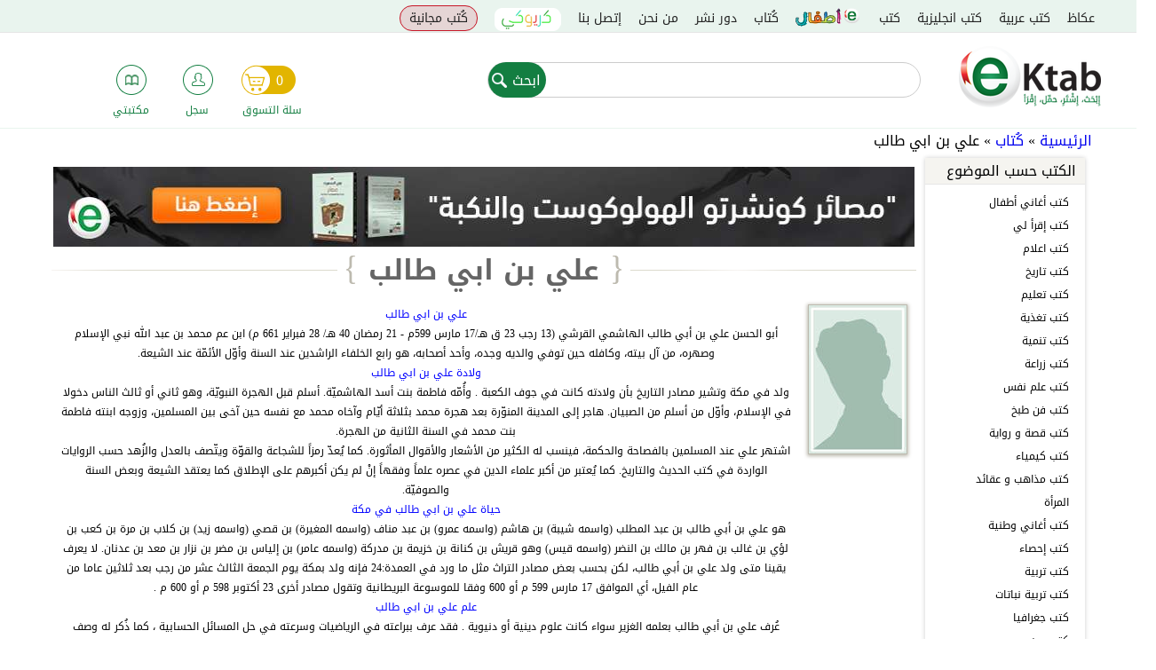

--- FILE ---
content_type: text/html; charset=utf-8
request_url: http://www.ektab.com/%D8%B9%D9%84%D9%8A-%D8%A8%D9%86-%D8%A7%D8%A8%D9%8A-%D8%B7%D8%A7%D9%84%D8%A8/
body_size: 18461
content:
<!DOCTYPE html>
<!--[if IEMobile 7]><html class="iem7"  lang="ar" dir="rtl"><![endif]-->
<!--[if lte IE 6]><html class="lt-ie9 lt-ie8 lt-ie7"  lang="ar" dir="rtl"><![endif]-->
<!--[if (IE 7)&(!IEMobile)]><html class="lt-ie9 lt-ie8"  lang="ar" dir="rtl"><![endif]-->
<!--[if IE 8]><html class="lt-ie9"  lang="ar" dir="rtl"><![endif]-->
<!--[if (gte IE 9)|(gt IEMobile 7)]><!--><html  lang="ar" dir="rtl" prefix="fb: http://ogp.me/ns/fb# og: http://ogp.me/ns#"><!--<![endif]-->
<html xmlns="http://www.w3.org/1999/xhtml" xml:lang="ar" version="XHTML+RDFa 1.0" dir="rtl" prefix="fb: http://ogp.me/ns/fb# og: http://ogp.me/ns#">

<head>

  <meta charset="utf-8" />
<script src="https://www.google.com/recaptcha/api.js?hl=ar" async="async" defer="defer" type="2795b7bf384a332f2734c43e-text/javascript"></script>
<link rel="shortcut icon" href="http://files.ektab.com/php54/s3fs-public/favicon_0.ico" type="image/vnd.microsoft.icon" />
<meta name="abstract" content="متجر eKtab للكتب الإلكترونية أفضل موقع للتواصل الإجتماعي مختص بالكتب العربية، شارك، علّق وقيّم النتاج الفكري العربي عبر شبكة eKtab الإجتماعية، أختر الكتب المفضلة لديك وضمها إلى قائمة رغباتك، وابن مكتبتك الإلكترونية مجاناً" />
<meta name="author" content="https://plus.google.com/u/0/109168725824793941785" />
<meta name="keywords" content="متجر للكتب الإلكترونية,كتب عربية, تحميل كتب , كتب مجانية, المكتبة العربية, كتب عربية, كتب أي فون, اندرويد, Iphone, android" />
<meta name="generator" content="Ektab" />
<link rel="canonical" href="https://ektab.com/%D8%B9%D9%84%D9%8A-%D8%A8%D9%86-%D8%A7%D8%A8%D9%8A-%D8%B7%D8%A7%D9%84%D8%A8/" />
<link rel="shortlink" href="https://ektab.com/taxonomy/term/5717/" />
<meta name="original-source" content="www.ektab.com" />
<meta property="og:site_name" content="Ektab" />
<meta property="og:type" content="article" />
<meta property="og:url" content="https://ektab.com/%D8%B9%D9%84%D9%8A-%D8%A8%D9%86-%D8%A7%D8%A8%D9%8A-%D8%B7%D8%A7%D9%84%D8%A8/" />
<meta property="og:title" content="علي بن ابي طالب" />
<link rel="publisher" href="www.ektab.com" />
  <title>علي بن ابي طالب</title>

    <meta name="author" content="Google, Inc.">
    <meta name="apple-itunes-app" content="app-id=866974852">
    <meta name="google-play-app" content="app-id=com.aeldata.ektab">


      <meta name="MobileOptimized" content="width">
    <meta name="HandheldFriendly" content="true">
    <!--<meta name="viewport" content="width=device-width, initial-scale=1.0, minimum-scale=1.0, user-scalable=no"/>-->
    <!--<meta name="viewport" content="width=device-width, initial-scale=1.0, maximum-scale=1.0, user-scalable=0" />
    <meta name="viewport" content="width=device-width">-->

    <!--<meta name="viewport" content="width=100%; initial-scale=1; maximum-scale=1; minimum-scale=1; user-scalable=no;" />-->

    <meta name="viewport" content="width=device-width, initial-scale=1.0, maximum-scale=1.0, minimum-scale=1.0, user-scalable=no" />
  <meta http-equiv="cleartype" content="on">

  <style>
@import url("https://ektab.com/modules/system/system.base.css?t74xie");
@import url("https://ektab.com/modules/system/system.base-rtl.css?t74xie");
@import url("https://ektab.com/modules/system/system.menus-rtl.css?t74xie");
@import url("https://ektab.com/modules/system/system.messages-rtl.css?t74xie");
@import url("https://ektab.com/modules/system/system.theme-rtl.css?t74xie");
</style>
<style>
@import url("https://ektab.com/sites/all/modules/jquery_update/replace/ui/themes/base/minified/jquery.ui.core.min.css?t74xie");
@import url("https://ektab.com/sites/all/modules/jquery_update/replace/ui/themes/base/minified/jquery.ui.theme.min.css?t74xie");
@import url("https://ektab.com/sites/all/modules/jquery_update/replace/ui/themes/base/minified/jquery.ui.accordion.min.css?t74xie");
@import url("https://ektab.com/sites/all/libraries/chosen/chosen.css?t74xie");
@import url("https://ektab.com/sites/all/modules/chosen/css/chosen-drupal.css?t74xie");
</style>
<style>
@import url("https://ektab.com/modules/comment/comment.css?t74xie");
@import url("https://ektab.com/modules/comment/comment-rtl.css?t74xie");
@import url("https://ektab.com/sites/all/modules/date/date_api/date.css?t74xie");
@import url("https://ektab.com/sites/all/modules/date/date_api/date-rtl.css?t74xie");
@import url("https://ektab.com/sites/all/modules/date/date_popup/themes/datepicker.1.7.css?t74xie");
@import url("https://ektab.com/modules/field/theme/field.css?t74xie");
@import url("https://ektab.com/modules/field/theme/field-rtl.css?t74xie");
@import url("https://ektab.com/sites/all/modules/login/logintoboggan/logintoboggan.css?t74xie");
@import url("https://ektab.com/sites/all/modules/login/logintoboggan/logintoboggan-rtl.css?t74xie");
@import url("https://ektab.com/modules/node/node.css?t74xie");
@import url("https://ektab.com/modules/poll/poll.css?t74xie");
@import url("https://ektab.com/modules/poll/poll-rtl.css?t74xie");
@import url("https://ektab.com/modules/search/search.css?t74xie");
@import url("https://ektab.com/modules/search/search-rtl.css?t74xie");
@import url("https://ektab.com/modules/user/user.css?t74xie");
@import url("https://ektab.com/modules/user/user-rtl.css?t74xie");
@import url("https://ektab.com/sites/all/modules/views/css/views.css?t74xie");
@import url("https://ektab.com/sites/all/modules/views/css/views-rtl.css?t74xie");
@import url("https://ektab.com/sites/all/modules/ckeditor/css/ckeditor.css?t74xie");
@import url("https://ektab.com/sites/all/modules/ckeditor/css/ckeditor-rtl.css?t74xie");
</style>
<style>
@import url("https://ektab.com/sites/all/modules/ctools/css/ctools.css?t74xie");
@import url("https://ektab.com/sites/all/modules/panels/css/panels.css?t74xie");
@import url("https://ektab.com/sites/all/modules/panels/plugins/layouts/twocol/twocol.css?t74xie");
@import url("https://ektab.com/sites/all/modules/webform/css/webform.css?t74xie");
@import url("https://ektab.com/sites/all/modules/path_breadcrumbs/css/path_breadcrumbs.css?t74xie");
</style>
<style>
@import url("https://ektab.com/sites/all/themes/ektabz/css/styles.css?t74xie");
@import url("https://ektab.com/sites/all/themes/ektabz/css/styles-rtl.css?t74xie");
@import url("https://ektab.com/sites/all/themes/ektabz/css/styles-en.css?t74xie");
@import url("https://ektab.com/sites/all/themes/ektabz/js/meanMenu/meanmenu.min.css?t74xie");
</style>
<style>
@import url("http://files.ektab.com/php54/s3fs-public/css_injector/css_injector_1.css?t74xie");
</style>
  <script src="https://ektab.com/sites/all/modules/jquery_update/replace/jquery/1.7/jquery.min.js?v=1.7.2" type="2795b7bf384a332f2734c43e-text/javascript"></script>
<script src="https://ektab.com/misc/jquery-extend-3.4.0.js?v=1.7.2" type="2795b7bf384a332f2734c43e-text/javascript"></script>
<script src="https://ektab.com/misc/jquery-html-prefilter-3.5.0-backport.js?v=1.7.2" type="2795b7bf384a332f2734c43e-text/javascript"></script>
<script src="https://ektab.com/misc/jquery.once.js?v=1.2" type="2795b7bf384a332f2734c43e-text/javascript"></script>
<script src="https://ektab.com/misc/drupal.js?t74xie" type="2795b7bf384a332f2734c43e-text/javascript"></script>
<script src="https://ektab.com/sites/all/modules/jquery_update/replace/ui/ui/minified/jquery.ui.core.min.js?v=1.10.2" type="2795b7bf384a332f2734c43e-text/javascript"></script>
<script src="https://ektab.com/sites/all/modules/jquery_update/replace/ui/ui/minified/jquery.ui.widget.min.js?v=1.10.2" type="2795b7bf384a332f2734c43e-text/javascript"></script>
<script src="https://ektab.com/sites/all/modules/jquery_update/replace/ui/ui/minified/jquery.ui.accordion.min.js?v=1.10.2" type="2795b7bf384a332f2734c43e-text/javascript"></script>
<script src="https://ektab.com/sites/all/modules/jquery_update/replace/ui/external/jquery.cookie.js?v=67fb34f6a866c40d0570" type="2795b7bf384a332f2734c43e-text/javascript"></script>
<script src="https://ektab.com/sites/all/modules/jquery_update/replace/jquery.form/3/jquery.form.min.js?v=3.51.0" type="2795b7bf384a332f2734c43e-text/javascript"></script>
<script src="https://ektab.com/misc/ajax.js?v=7.82" type="2795b7bf384a332f2734c43e-text/javascript"></script>
<script src="https://ektab.com/sites/all/modules/jquery_update/js/jquery_update.js?v=0.0.1" type="2795b7bf384a332f2734c43e-text/javascript"></script>
<script src="https://ektab.com/sites/all/modules/admin_menu/admin_devel/admin_devel.js?t74xie" type="2795b7bf384a332f2734c43e-text/javascript"></script>
<script src="https://ektab.com/sites/all/modules/views_total_report_checkbox/js/views_total_report_checkbox.js?t74xie" type="2795b7bf384a332f2734c43e-text/javascript"></script>
<script src="http://files.ektab.com/php54/s3fs-public/languages/ar_D4X9k5XBV5bxQ3AkoxTgw_lzRKnMSHR1JJPLELcIDg0.js?cpCm2cApZYqk.f7vO7V.CYCKPfq8qtbk?t74xie" type="2795b7bf384a332f2734c43e-text/javascript"></script>
<script src="https://ektab.com/sites/all/modules/adsense/contrib/adsense_click/adsense_click.js?t74xie" type="2795b7bf384a332f2734c43e-text/javascript"></script>
<script src="https://ektab.com/sites/all/modules/custom/ekitab_m1/js/responsive-nav.js/responsive-nav.js?t74xie" type="2795b7bf384a332f2734c43e-text/javascript"></script>
<script src="https://ektab.com/sites/all/modules/custom/ekitab_m1/js/ekitab_m1.js?t74xie" type="2795b7bf384a332f2734c43e-text/javascript"></script>
<script src="https://ektab.com/sites/all/modules/views/js/base.js?t74xie" type="2795b7bf384a332f2734c43e-text/javascript"></script>
<script src="https://ektab.com/misc/progress.js?v=7.82" type="2795b7bf384a332f2734c43e-text/javascript"></script>
<script src="https://ektab.com/sites/all/modules/views/js/ajax_view.js?t74xie" type="2795b7bf384a332f2734c43e-text/javascript"></script>
<script src="https://ektab.com/sites/all/libraries/jquery.expander/jquery.expander.js?t74xie" type="2795b7bf384a332f2734c43e-text/javascript"></script>
<script src="https://ektab.com/sites/all/libraries/chosen/chosen.jquery.min.js?v=1.1.0" type="2795b7bf384a332f2734c43e-text/javascript"></script>
<script src="https://ektab.com/sites/all/modules/jquery_expander/js/jquery_expander.js?t74xie" type="2795b7bf384a332f2734c43e-text/javascript"></script>
<script src="https://ektab.com/sites/all/modules/captcha/captcha.js?t74xie" type="2795b7bf384a332f2734c43e-text/javascript"></script>
<script src="https://ektab.com/misc/textarea.js?v=7.82" type="2795b7bf384a332f2734c43e-text/javascript"></script>
<script src="https://ektab.com/sites/all/libraries/word-and-character-counter/word-and-character-counter.js?t74xie" type="2795b7bf384a332f2734c43e-text/javascript"></script>
<script src="https://ektab.com/sites/all/modules/webform_countdown/webform_countdown.js?t74xie" type="2795b7bf384a332f2734c43e-text/javascript"></script>
<script src="https://ektab.com/sites/all/modules/webform/js/webform.js?t74xie" type="2795b7bf384a332f2734c43e-text/javascript"></script>
<script src="https://ektab.com/sites/all/modules/google_analytics/googleanalytics.js?t74xie" type="2795b7bf384a332f2734c43e-text/javascript"></script>
<script type="2795b7bf384a332f2734c43e-text/javascript">(function(i,s,o,g,r,a,m){i["GoogleAnalyticsObject"]=r;i[r]=i[r]||function(){(i[r].q=i[r].q||[]).push(arguments)},i[r].l=1*new Date();a=s.createElement(o),m=s.getElementsByTagName(o)[0];a.async=1;a.src=g;m.parentNode.insertBefore(a,m)})(window,document,"script","http://files.ektab.com/php54/s3fs-public/googleanalytics/analytics.js?t74xie","ga");ga("create", "UA-38542424-1", {"cookieDomain":"auto"});ga("require", "displayfeatures");ga("send", "pageview");</script>
<script src="https://ektab.com/sites/all/modules/chosen/chosen.js?v=1.1.0" type="2795b7bf384a332f2734c43e-text/javascript"></script>
<script src="https://ektab.com/sites/all/themes/ektabz/js/script.js?t74xie" type="2795b7bf384a332f2734c43e-text/javascript"></script>
<script src="https://ektab.com/sites/all/themes/ektabz/js/meanMenu/jquery.meanmenu.js?t74xie" type="2795b7bf384a332f2734c43e-text/javascript"></script>
<script type="2795b7bf384a332f2734c43e-text/javascript">jQuery.extend(Drupal.settings, {"basePath":"\/","pathPrefix":"","ajaxPageState":{"theme":"ektabz","theme_token":"3rjZ3mLc7GlQQnjscp1E0MIGE4gZc7SLIuKlQJrK17c","jquery_version":"1.7","js":{"sites\/all\/modules\/custom\/ekitab_m1\/js\/ekitab_m1_bottom.js":1,"sites\/all\/modules\/addthis\/addthis.js":1,"sites\/all\/modules\/jquery_update\/replace\/jquery\/1.7\/jquery.min.js":1,"misc\/jquery-extend-3.4.0.js":1,"misc\/jquery-html-prefilter-3.5.0-backport.js":1,"misc\/jquery.once.js":1,"misc\/drupal.js":1,"sites\/all\/modules\/jquery_update\/replace\/ui\/ui\/minified\/jquery.ui.core.min.js":1,"sites\/all\/modules\/jquery_update\/replace\/ui\/ui\/minified\/jquery.ui.widget.min.js":1,"sites\/all\/modules\/jquery_update\/replace\/ui\/ui\/minified\/jquery.ui.accordion.min.js":1,"sites\/all\/modules\/jquery_update\/replace\/ui\/external\/jquery.cookie.js":1,"sites\/all\/modules\/jquery_update\/replace\/jquery.form\/3\/jquery.form.min.js":1,"misc\/ajax.js":1,"sites\/all\/modules\/jquery_update\/js\/jquery_update.js":1,"sites\/all\/modules\/admin_menu\/admin_devel\/admin_devel.js":1,"sites\/all\/modules\/views_total_report_checkbox\/js\/views_total_report_checkbox.js":1,"public:\/\/languages\/ar_D4X9k5XBV5bxQ3AkoxTgw_lzRKnMSHR1JJPLELcIDg0.js":1,"sites\/all\/modules\/adsense\/contrib\/adsense_click\/adsense_click.js":1,"sites\/all\/modules\/custom\/ekitab_m1\/js\/responsive-nav.js\/responsive-nav.js":1,"sites\/all\/modules\/custom\/ekitab_m1\/js\/ekitab_m1.js":1,"sites\/all\/modules\/views\/js\/base.js":1,"misc\/progress.js":1,"sites\/all\/modules\/views\/js\/ajax_view.js":1,"sites\/all\/libraries\/jquery.expander\/jquery.expander.js":1,"sites\/all\/libraries\/chosen\/chosen.jquery.min.js":1,"sites\/all\/modules\/jquery_expander\/js\/jquery_expander.js":1,"sites\/all\/modules\/captcha\/captcha.js":1,"misc\/textarea.js":1,"sites\/all\/libraries\/word-and-character-counter\/word-and-character-counter.js":1,"sites\/all\/modules\/webform_countdown\/webform_countdown.js":1,"sites\/all\/modules\/webform\/js\/webform.js":1,"sites\/all\/modules\/google_analytics\/googleanalytics.js":1,"0":1,"sites\/all\/modules\/chosen\/chosen.js":1,"sites\/all\/themes\/ektabz\/js\/script.js":1,"sites\/all\/themes\/ektabz\/js\/meanMenu\/jquery.meanmenu.js":1},"css":{"modules\/system\/system.base.css":1,"modules\/system\/system.base-rtl.css":1,"modules\/system\/system.menus.css":1,"modules\/system\/system.menus-rtl.css":1,"modules\/system\/system.messages.css":1,"modules\/system\/system.messages-rtl.css":1,"modules\/system\/system.theme.css":1,"modules\/system\/system.theme-rtl.css":1,"misc\/ui\/jquery.ui.core.css":1,"misc\/ui\/jquery.ui.theme.css":1,"misc\/ui\/jquery.ui.accordion.css":1,"sites\/all\/libraries\/chosen\/chosen.css":1,"sites\/all\/modules\/chosen\/css\/chosen-drupal.css":1,"modules\/comment\/comment.css":1,"modules\/comment\/comment-rtl.css":1,"sites\/all\/modules\/date\/date_api\/date.css":1,"sites\/all\/modules\/date\/date_api\/date-rtl.css":1,"sites\/all\/modules\/date\/date_popup\/themes\/datepicker.1.7.css":1,"modules\/field\/theme\/field.css":1,"modules\/field\/theme\/field-rtl.css":1,"sites\/all\/modules\/login\/logintoboggan\/logintoboggan.css":1,"sites\/all\/modules\/login\/logintoboggan\/logintoboggan-rtl.css":1,"modules\/node\/node.css":1,"modules\/poll\/poll.css":1,"modules\/poll\/poll-rtl.css":1,"modules\/search\/search.css":1,"modules\/search\/search-rtl.css":1,"modules\/user\/user.css":1,"modules\/user\/user-rtl.css":1,"sites\/all\/modules\/views\/css\/views.css":1,"sites\/all\/modules\/views\/css\/views-rtl.css":1,"sites\/all\/modules\/ckeditor\/css\/ckeditor.css":1,"sites\/all\/modules\/ckeditor\/css\/ckeditor-rtl.css":1,"sites\/all\/modules\/ctools\/css\/ctools.css":1,"sites\/all\/modules\/panels\/css\/panels.css":1,"sites\/all\/modules\/panels\/plugins\/layouts\/twocol\/twocol.css":1,"sites\/all\/modules\/webform\/css\/webform.css":1,"sites\/all\/modules\/path_breadcrumbs\/css\/path_breadcrumbs.css":1,"sites\/all\/themes\/ektabz\/system.menus.css":1,"sites\/all\/themes\/ektabz\/system.messages.css":1,"sites\/all\/themes\/ektabz\/system.theme.css":1,"sites\/all\/themes\/ektabz\/css\/styles.css":1,"sites\/all\/themes\/ektabz\/css\/styles-rtl.css":1,"sites\/all\/themes\/ektabz\/css\/styles-en.css":1,"sites\/all\/themes\/ektabz\/js\/meanMenu\/meanmenu.min.css":1,"public:\/\/css_injector\/css_injector_1.css":1}},"jcarousel":{"ajaxPath":"\/jcarousel\/ajax\/views\/"},"better_exposed_filters":{"views":{"banners":{"displays":{"panel_pane_2":{"filters":[]},"panel_pane_1":{"filters":[]}}},"second_sidebar":{"displays":{"block":{"filters":[]},"block_1":{"filters":{"name_i18n":{"required":false}}}}},"second_sidebar_content":{"displays":{"block_1":{"filters":[]},"block":{"filters":[]}}},"author_info":{"displays":{"panel_pane_1":{"filters":[]}}},"books_of_term":{"displays":{"panel_pane_1":{"filters":[]}}}}},"urlIsAjaxTrusted":{"\/":true,"\/views\/ajax\/":true,"\/%D8%B9%D9%84%D9%8A-%D8%A8%D9%86-%D8%A7%D8%A8%D9%8A-%D8%B7%D8%A7%D9%84%D8%A8\/":true},"views":{"ajax_path":"\/views\/ajax\/","ajaxViews":{"views_dom_id:db427266bcd3413cee32ae8a2267f576":{"view_name":"second_sidebar","view_display_id":"block_1","view_args":"","view_path":"taxonomy\/term\/5717","view_base_path":null,"view_dom_id":"db427266bcd3413cee32ae8a2267f576","pager_element":0}}},"jqueryExpander":[{"expandText":" \u0627\u0644\u0645\u0632\u064a\u062f","expandPrefix":"...","slicePoint":"600","collapseTimer":"","userCollapseText":"\u0627\u063a\u0644\u0642","userCollapsePrefix":""},{"expandText":" \u0627\u0644\u0645\u0632\u064a\u062f","expandPrefix":"...","slicePoint":"600","collapseTimer":"","userCollapseText":"\u0627\u063a\u0644\u0642","userCollapsePrefix":""}],"chosen":{"selector":"select:visible","minimum_single":20,"minimum_multiple":20,"minimum_width":200,"options":{"disable_search":false,"disable_search_threshold":0,"search_contains":false,"placeholder_text_multiple":"Choose some options","placeholder_text_single":"Choose an option","no_results_text":"No results match","inherit_select_classes":true}},"webformCountdown":{"subjectcountlimit":{"key":"subjectcountlimit","max":"500","type":"char","message":"characters remaining"}},"googleanalytics":{"trackOutbound":1,"trackMailto":1,"trackDownload":1,"trackDownloadExtensions":"7z|aac|arc|arj|asf|asx|avi|bin|csv|doc|exe|flv|gif|gz|gzip|hqx|jar|jpe?g|js|mp(2|3|4|e?g)|mov(ie)?|msi|msp|pdf|phps|png|ppt|qtm?|ra(m|r)?|sea|sit|tar|tgz|torrent|txt|wav|wma|wmv|wpd|xls|xml|z|zip|epub"}});</script>
      <!--[if lt IE 9]>
    <script src="/sites/all/themes/zen/js/html5-respond.js"></script>
    <![endif]-->
      <script type="2795b7bf384a332f2734c43e-text/javascript">

        (function($){
            $(document).ready(function(){
                 $('.view .field-name-field-your-rating').click(function(){
                    olds_href = $(this).parent().children('.field-name-title').children('.field-items').children('.field-item').children('h3').children('a').attr('href');
                    window.location = '/user/?destination='+olds_href;

                });

            });
        })(jQuery);

    </script>
  

</head>
<body class="html not-front not-logged-in no-sidebars page-taxonomy page-taxonomy-term page-taxonomy-term- page-taxonomy-term-5717 author-page i18n-ar section-علي-بن-ابي-طالب page-panels"  itemscope itemtype="http://schema.org/WebPage">
<!-- Start Alexa Certify Javascript -->
<script type="2795b7bf384a332f2734c43e-text/javascript">
_atrk_opts = { atrk_acct:"xjN4i1acVE00EX", domain:"ektab.com",dynamic: true};
(function() { var as = document.createElement('script'); as.type = 'text/javascript'; as.async = true; as.src = "/sites/all/themes/ektabz/atrk.js"; var s = document.getElementsByTagName('script')[0];s.parentNode.insertBefore(as, s); })();
</script>
<script type="2795b7bf384a332f2734c43e-text/javascript">
(function($){
/*$('body').css({
	width: $(window).width(),
	'overflow-x': 'hidden',
});*/
})(jQuery);
  /*var ua = navigator.userAgent.toLowerCase();
  console.log(ua);
  var isAndroid = (ua.indexOf("android") > -1) and (ua.indexOf("crmo") <= -1); //&& ua.indexOf("mobile");
  if(isAndroid) {
    console.log('android');
    //alert('android');
    alert(ua);
  } else {
    console.log('not android');
  }*/
  window.onload = function () {
  var UA = navigator.userAgent;
  //console.log(UA);
  //if (UA.match(/Android/i) != null) {
  if ((UA.match(/Android/i) != null) || (UA.match(/iPhone|iPod/i) != null)) {
    //console.log('android');
    //alert('android');
    document.getElementById('header').style.position = 'static';
    document.getElementById('main').style.paddingTop = "0px";
    if (UA.match(/Chrome/i) == null) {
      //alert(UA);
      /*document.getElementById('header').style.position = 'absolute';
      document.getElementById('header').style.right = '0px'; */
      //document.getElementsByClassName('nav-v2-inside').style.float = 'right';
    }
  } else {
    //console.log('not android');
  }
}
  //alert(getAndroidVersion());
  //$('#sticky-footer').hide();
</script>

<noscript><img src="https://d5nxst8fruw4z.cloudfront.net/atrk.gif?account=xjN4i1acVE00EX" style="display:none" height="1" width="1" alt="" /></noscript>
<!-- End Alexa Certify Javascript -->

      <p id="skip-link">
      <a href="#main-menu" class="element-invisible element-focusable">Jump to navigation</a>
    </p>
      <div id="page">
  <header class="header" id="header" role="banner">
    <div id="navigation">
      <div class="navigation-inside">
        <div class="nav-v2">
          <div class="nav-v2-inside">
            <div class="top-bar">
              <div class="the-main-menu">
                  <div class="region region-navigation">
    <div id="block-system-main-menu" class="block block-system block-menu first odd" role="navigation">

      
  <ul class="menu"><li class="menu__item is-leaf first leaf"><a href="/%D8%B9%D9%83%D8%A7%D8%B8/" title="" class="menu__link">عكاظ</a></li>
<li class="menu__item is-leaf leaf"><a href="http://www.ektab.com/كتب-عربية" title="" class="menu__link">كتب عربية</a></li>
<li class="menu__item is-leaf leaf"><a href="http://www.ektab.com/en/كتب-انجليزية" title="" class="menu__link">كتب انجليزية</a></li>
<li class="menu__item is-leaf leaf"><a href="/%D9%83%D8%AA%D8%A8/" title="" class="menu__link">كتب</a></li>
<li class="menu__item is-leaf leaf children"><a href="/%D9%82%D8%B3%D9%85-%D8%A7%D9%84%D8%A7%D8%B7%D9%81%D8%A7%D9%84/" title="" class="menu__link">قسم الاطفال</a></li>
<li class="menu__item is-leaf leaf"><a href="/%D9%83%D8%AA%D8%A7%D8%A8/" title="" class="menu__link">كُتاب</a></li>
<li class="menu__item is-leaf leaf"><a href="/%D8%AF%D9%88%D8%B1-%D9%86%D8%B4%D8%B1/" title="" class="menu__link">دور نشر</a></li>
<li class="menu__item is-leaf leaf"><a href="/%D9%85%D9%86-%D9%86%D8%AD%D9%86/" class="menu__link">من نحن</a></li>
<li class="menu__item is-leaf leaf"><a href="/%D8%A5%D8%AA%D8%B5%D9%84-%D8%A8%D9%86%D8%A7/" title="" class="menu__link">إتصل بنا</a></li>
<li class="menu__item is-leaf leaf karioki"><a href="/%D9%83%D8%AA%D8%A8-%D9%83%D8%B1%D9%8A%D9%88%D9%83%D9%8A/" title="" class="menu__link">كريوكي</a></li>
<li class="menu__item is-leaf last leaf free-books"><a href="/%D9%83%D8%AA%D8%A8-%D9%85%D8%AC%D8%A7%D9%86%D9%8A%D8%A9/" title="" class="menu__link">كُتب مجانية</a></li>
</ul>
</div>
<div id="block-ektab-blocks-ektab-user-hello" class="block block-ektab-blocks last even">

      
  <div class="user-name-area">
  </div>
</div>
  </div>
              </div>
            </div>
            <div class="nav-v2-l2">
              <a href="/" title="الرئيسية" rel="home" class="header__logo" id="logo">
                <img src="https://ektab.com/sites/all/themes/ektabz/logo.png" alt="الرئيسية" class="header__logo-image" />
              </a>
                <div class="region region-navigation-l2">
    <div id="block-search-form" class="block block-search search-v2 first odd" role="search">

      
  <form action="/%D8%B9%D9%84%D9%8A-%D8%A8%D9%86-%D8%A7%D8%A8%D9%8A-%D8%B7%D8%A7%D9%84%D8%A8/" method="post" id="search-block-form" accept-charset="UTF-8"><div><div class="container-inline">
      <h2 class="element-invisible">استمارة البحث</h2>
    <div class="form-item form-type-textfield form-item-search-block-form">
  <label class="element-invisible" for="edit-search-block-form--2">‏ابحث ‏</label>
 <input title="أدخل العبارات التي تريد البحث عنها." type="text" id="edit-search-block-form--2" name="search_block_form" value="" size="15" maxlength="128" class="form-text" />
</div>
<div class="form-actions form-wrapper" id="edit-actions"><input type="submit" id="edit-submit" name="op" value="ابحث" class="form-submit" /></div><input type="hidden" name="form_build_id" value="form-QcVSI1dG-XHU9zQ0tHS6LGTfEjbWsCj8g7Es9Q7S9a0" />
<input type="hidden" name="form_id" value="search_block_form" />
</div>
</div></form>
</div>
<div id="block-ektab-blocks-ektab-user-menu" class="block block-ektab-blocks last even">

      
  <div class="three-icons">
  <div class="user-icons">
    <div class="user-icon user-icon-1">
      <a href="/cart/">
        <div class="the-icon"></div>
        <div class="the-cart">
          <span class="count">0</span>
        </div>
        <div class="the-text">سلة التسوق</div>
      </a>
    </div>
    <div class="user-icon user-icon-2">
            <a href="/user/">
        <div class="the-icon user-is-anonymous"></div>
        <div class="the-text">سجل</div>
      </a>
    </div>
    <div class="user-icon user-icon-3">
      <a href="/user/0/licensed-files/">
        <div class="the-icon"></div>
        <div class="the-text">مكتبتي</div>
      </a>
    </div>
  </div>
</div>
</div>
  </div>
            </div>
          </div>
        </div>
      </div>
    </div>
              </header>
  <div id="main">
    <div id="content" class="column" role="main">
      <div class="content-inside">
                <h2 class="element-invisible">أنت هنا</h2><div class="breadcrumb"><div class="inline odd first" itemscope itemtype="http://data-vocabulary.org/Breadcrumb"><a href="https://ektab.com/" itemprop="url"><span itemprop="title">الرئيسية</span></a></div> <span class="delimiter">»</span> <div class="inline even" itemscope itemtype="http://data-vocabulary.org/Breadcrumb"><a href="https://ektab.com/%D9%83%D8%AA%D8%A7%D8%A8/" itemprop="url"><span itemprop="title">كُتاب</span></a></div> <span class="delimiter">»</span> <div class="inline odd last" itemscope itemtype="http://data-vocabulary.org/Breadcrumb"><span itemprop="title">علي بن ابي طالب</span></div></div>        <a id="main-content"></a>
                                                                


<div class="panel-display panel-2col clearfix" >
  <div class="panel-panel panel-col-first">
    <div class="inside"><div class="panel-pane pane-block pane-ekitab-m1-sidebar-content-1 pane-ekitab-m1"  >
  
      
  
  <div class="sidebar_content_1"><div class="sidebar-block"><div class="sidebar-block-title">الكتب حسب الموضوع</div><div class="view view-second-sidebar view-id-second_sidebar view-display-id-block view-dom-id-731edbf6a3ed83c46deae663506c8b63">
        
  
  
      <div class="view-content">
      <div class="item-list">    <ul>          <li class="views-row views-row-1 views-row-odd views-row-first">  
  <div class="views-field views-field-name">        <span class="field-content"><a href="https://ektab.com/%D9%83%D8%AA%D8%A8-%D8%A3%D8%BA%D8%A7%D9%86%D9%8A-%D8%A3%D8%B7%D9%81%D8%A7%D9%84/">كتب أغاني أطفال</a></span>  </div></li>
          <li class="views-row views-row-2 views-row-even">  
  <div class="views-field views-field-name">        <span class="field-content"><a href="https://ektab.com/%D9%83%D8%AA%D8%A8-%D8%A5%D9%82%D8%B1%D8%A3-%D9%84%D9%8A/">كتب إقرأ لي</a></span>  </div></li>
          <li class="views-row views-row-3 views-row-odd">  
  <div class="views-field views-field-name">        <span class="field-content"><a href="https://ektab.com/%D9%83%D8%AA%D8%A8-%D8%A7%D8%B9%D9%84%D8%A7%D9%85/">كتب اعلام</a></span>  </div></li>
          <li class="views-row views-row-4 views-row-even">  
  <div class="views-field views-field-name">        <span class="field-content"><a href="https://ektab.com/%D9%83%D8%AA%D8%A8-%D8%AA%D8%A7%D8%B1%D9%8A%D8%AE/">كتب تاريخ</a></span>  </div></li>
          <li class="views-row views-row-5 views-row-odd">  
  <div class="views-field views-field-name">        <span class="field-content"><a href="https://ektab.com/%D9%83%D8%AA%D8%A8-%D8%AA%D8%B9%D9%84%D9%8A%D9%85/">كتب تعليم</a></span>  </div></li>
          <li class="views-row views-row-6 views-row-even">  
  <div class="views-field views-field-name">        <span class="field-content"><a href="https://ektab.com/%D9%83%D8%AA%D8%A8-%D8%AA%D8%BA%D8%B0%D9%8A%D8%A9/">كتب تغذية</a></span>  </div></li>
          <li class="views-row views-row-7 views-row-odd">  
  <div class="views-field views-field-name">        <span class="field-content"><a href="https://ektab.com/%D9%83%D8%AA%D8%A8-%D8%AA%D9%86%D9%85%D9%8A%D8%A9/">كتب تنمية</a></span>  </div></li>
          <li class="views-row views-row-8 views-row-even">  
  <div class="views-field views-field-name">        <span class="field-content"><a href="https://ektab.com/%D9%83%D8%AA%D8%A8-%D8%B2%D8%B1%D8%A7%D8%B9%D8%A9/">كتب زراعة</a></span>  </div></li>
          <li class="views-row views-row-9 views-row-odd">  
  <div class="views-field views-field-name">        <span class="field-content"><a href="https://ektab.com/%D9%83%D8%AA%D8%A8-%D8%B9%D9%84%D9%85-%D9%86%D9%81%D8%B3/">كتب علم نفس</a></span>  </div></li>
          <li class="views-row views-row-10 views-row-even">  
  <div class="views-field views-field-name">        <span class="field-content"><a href="https://ektab.com/%D9%83%D8%AA%D8%A8-%D9%81%D9%86-%D8%B7%D8%A8%D8%AE/">كتب فن طبخ</a></span>  </div></li>
          <li class="views-row views-row-11 views-row-odd">  
  <div class="views-field views-field-name">        <span class="field-content"><a href="https://ektab.com/%D9%83%D8%AA%D8%A8-%D9%82%D8%B5%D8%A9-%D9%88-%D8%B1%D9%88%D8%A7%D9%8A%D8%A9/">كتب قصة و رواية</a></span>  </div></li>
          <li class="views-row views-row-12 views-row-even">  
  <div class="views-field views-field-name">        <span class="field-content"><a href="https://ektab.com/%D9%83%D8%AA%D8%A8-%D9%83%D9%8A%D9%85%D9%8A%D8%A7%D8%A1/">كتب كيمياء</a></span>  </div></li>
          <li class="views-row views-row-13 views-row-odd">  
  <div class="views-field views-field-name">        <span class="field-content"><a href="https://ektab.com/%D9%83%D8%AA%D8%A8-%D9%85%D8%B0%D8%A7%D9%87%D8%A8-%D9%88-%D8%B9%D9%82%D8%A7%D8%A6%D8%AF/">كتب مذاهب و عقائد</a></span>  </div></li>
          <li class="views-row views-row-14 views-row-even">  
  <div class="views-field views-field-name">        <span class="field-content"><a href="https://ektab.com/%D8%A7%D9%84%D9%85%D8%B1%D8%A3%D8%A9/">المرأة</a></span>  </div></li>
          <li class="views-row views-row-15 views-row-odd">  
  <div class="views-field views-field-name">        <span class="field-content"><a href="https://ektab.com/%D9%83%D8%AA%D8%A8-%D8%A3%D8%BA%D8%A7%D9%86%D9%8A-%D9%88%D8%B7%D9%86%D9%8A%D8%A9/">كتب أغاني وطنية</a></span>  </div></li>
          <li class="views-row views-row-16 views-row-even">  
  <div class="views-field views-field-name">        <span class="field-content"><a href="https://ektab.com/%D9%83%D8%AA%D8%A8-%D8%A5%D8%AD%D8%B5%D8%A7%D8%A1/">كتب إحصاء</a></span>  </div></li>
          <li class="views-row views-row-17 views-row-odd">  
  <div class="views-field views-field-name">        <span class="field-content"><a href="https://ektab.com/%D9%83%D8%AA%D8%A8-%D8%AA%D8%B1%D8%A8%D9%8A%D8%A9/">كتب تربية</a></span>  </div></li>
          <li class="views-row views-row-18 views-row-even">  
  <div class="views-field views-field-name">        <span class="field-content"><a href="https://ektab.com/%D9%83%D8%AA%D8%A8-%D8%AA%D8%B1%D8%A8%D9%8A%D8%A9-%D9%86%D8%A8%D8%A7%D8%AA%D8%A7%D8%AA/">كتب تربية نباتات</a></span>  </div></li>
          <li class="views-row views-row-19 views-row-odd">  
  <div class="views-field views-field-name">        <span class="field-content"><a href="https://ektab.com/%D9%83%D8%AA%D8%A8-%D8%AC%D8%BA%D8%B1%D8%A7%D9%81%D9%8A%D8%A7/">كتب جغرافيا</a></span>  </div></li>
          <li class="views-row views-row-20 views-row-even">  
  <div class="views-field views-field-name">        <span class="field-content"><a href="https://ektab.com/%D9%83%D8%AA%D8%A8-%D8%AF%D9%8A%D9%86-%D9%85%D8%B3%D9%8A%D8%AD%D9%8A/">كتب دين مسيحي</a></span>  </div></li>
          <li class="views-row views-row-21 views-row-odd">  
  <div class="views-field views-field-name">        <span class="field-content"><a href="https://ektab.com/%D9%83%D8%AA%D8%A8-%D8%B1%D9%8A%D8%A7%D8%B6%D8%A9/">كتب رياضة</a></span>  </div></li>
          <li class="views-row views-row-22 views-row-even">  
  <div class="views-field views-field-name">        <span class="field-content"><a href="https://ektab.com/%D9%83%D8%AA%D8%A8-%D8%B3%D9%8A%D9%86%D9%85%D8%A7/">كتب سينما</a></span>  </div></li>
          <li class="views-row views-row-23 views-row-odd">  
  <div class="views-field views-field-name">        <span class="field-content"><a href="https://ektab.com/%D9%83%D8%AA%D8%A8-%D8%B9%D9%84%D8%A7%D9%82%D8%A7%D8%AA-%D8%B9%D8%A7%D9%85%D8%A9/">كتب علاقات عامة</a></span>  </div></li>
          <li class="views-row views-row-24 views-row-even">  
  <div class="views-field views-field-name">        <span class="field-content"><a href="https://ektab.com/%D9%83%D8%AA%D8%A8-%D9%81%D9%84%D8%B3%D9%81%D8%A9/">كتب فلسفة</a></span>  </div></li>
          <li class="views-row views-row-25 views-row-odd">  
  <div class="views-field views-field-name">        <span class="field-content"><a href="https://ektab.com/%D9%83%D8%AA%D8%A8-%D9%81%D9%8A%D8%B2%D9%8A%D8%A7%D8%A1/">كتب فيزياء</a></span>  </div></li>
          <li class="views-row views-row-26 views-row-even">  
  <div class="views-field views-field-name">        <span class="field-content"><a href="https://ektab.com/%D9%83%D8%AA%D8%A8-%D9%85%D8%B9%D8%A7%D8%AC%D9%85/">كتب معاجم</a></span>  </div></li>
          <li class="views-row views-row-27 views-row-odd">  
  <div class="views-field views-field-name">        <span class="field-content"><a href="https://ektab.com/%D9%83%D8%AA%D8%A8-%D9%87%D8%AC%D8%A7%D8%A1/">كتب هجاء</a></span>  </div></li>
          <li class="views-row views-row-28 views-row-even">  
  <div class="views-field views-field-name">        <span class="field-content"><a href="https://ektab.com/%D9%83%D8%AA%D8%A8-%D8%A3%D8%BA%D8%A7%D9%86%D9%8A-%D8%B1%D8%A7%D8%A8/">كتب أغاني راب</a></span>  </div></li>
          <li class="views-row views-row-29 views-row-odd">  
  <div class="views-field views-field-name">        <span class="field-content"><a href="https://ektab.com/%D9%83%D8%AA%D8%A8-%D8%A7%D9%82%D8%AA%D8%B5%D8%A7%D8%AF-%D9%85%D9%86%D8%B2%D9%84%D9%8A/">كتب اقتصاد منزلي</a></span>  </div></li>
          <li class="views-row views-row-30 views-row-even">  
  <div class="views-field views-field-name">        <span class="field-content"><a href="https://ektab.com/%D9%83%D8%AA%D8%A8-%D8%B1%D9%8A%D8%A7%D8%B6%D9%8A%D8%A7%D8%AA/">كتب رياضيات</a></span>  </div></li>
          <li class="views-row views-row-31 views-row-odd">  
  <div class="views-field views-field-name">        <span class="field-content"><a href="https://ektab.com/%D9%83%D8%AA%D8%A8-%D8%B4%D8%B9%D8%B1/">كتب شعر</a></span>  </div></li>
          <li class="views-row views-row-32 views-row-even">  
  <div class="views-field views-field-name">        <span class="field-content"><a href="https://ektab.com/%D9%83%D8%AA%D8%A8-%D8%B5%D8%AD%D8%A7%D9%81%D8%A9/">كتب صحافة</a></span>  </div></li>
          <li class="views-row views-row-33 views-row-odd">  
  <div class="views-field views-field-name">        <span class="field-content"><a href="https://ektab.com/%D9%83%D8%AA%D8%A8-%D8%B5%D8%AD%D8%A9-%D8%A7%D9%84%D8%A7%D9%85-%D9%88-%D8%A7%D9%84%D8%B7%D9%81%D9%84/">كتب صحة الام و الطفل</a></span>  </div></li>
          <li class="views-row views-row-34 views-row-even">  
  <div class="views-field views-field-name">        <span class="field-content"><a href="https://ektab.com/%D9%83%D8%AA%D8%A8-%D9%81%D9%82%D9%87/">كتب فقه</a></span>  </div></li>
          <li class="views-row views-row-35 views-row-odd">  
  <div class="views-field views-field-name">        <span class="field-content"><a href="https://ektab.com/%D9%83%D8%AA%D8%A8-%D9%81%D9%86-%D8%A7%D9%84%D8%AA%D8%AC%D9%85%D9%8A%D9%84-%D9%88-%D8%A7%D9%84%D8%AA%D8%B2%D9%8A%D9%86/">كتب فن التجميل و التزين</a></span>  </div></li>
          <li class="views-row views-row-36 views-row-even">  
  <div class="views-field views-field-name">        <span class="field-content"><a href="https://ektab.com/%D9%83%D8%AA%D8%A8-%D9%85%D9%88%D8%B3%D9%88%D8%B9%D8%A7%D8%AA/">كتب موسوعات</a></span>  </div></li>
          <li class="views-row views-row-37 views-row-odd">  
  <div class="views-field views-field-name">        <span class="field-content"><a href="https://ektab.com/%D9%83%D8%AA%D8%A8-%D8%A7%D8%B9%D9%84%D8%A7%D9%86/">كتب اعلان</a></span>  </div></li>
          <li class="views-row views-row-38 views-row-even">  
  <div class="views-field views-field-name">        <span class="field-content"><a href="https://ektab.com/%D9%83%D8%AA%D8%A8-%D8%AA%D8%B1%D8%A7%D8%AB-%D8%A7%D8%B3%D9%84%D8%A7%D9%85%D9%8A/">كتب تراث اسلامي</a></span>  </div></li>
          <li class="views-row views-row-39 views-row-odd">  
  <div class="views-field views-field-name">        <span class="field-content"><a href="https://ektab.com/%D9%83%D8%AA%D8%A8-%D8%AA%D8%B1%D8%A8%D9%8A%D8%A9-%D8%AD%D9%8A%D9%88%D8%A7%D9%86%D8%A7%D8%AA/">كتب تربية حيوانات</a></span>  </div></li>
          <li class="views-row views-row-40 views-row-even">  
  <div class="views-field views-field-name">        <span class="field-content"><a href="https://ektab.com/%D9%83%D8%AA%D8%A8-%D8%AA%D8%B3%D9%88%D9%8A%D9%82/">كتب تسويق</a></span>  </div></li>
          <li class="views-row views-row-41 views-row-odd">  
  <div class="views-field views-field-name">        <span class="field-content"><a href="https://ektab.com/%D9%83%D8%AA%D8%A8-%D8%AD%D9%83%D9%85%D8%A9/">كتب حكمة</a></span>  </div></li>
          <li class="views-row views-row-42 views-row-even">  
  <div class="views-field views-field-name">        <span class="field-content"><a href="https://ektab.com/%D9%83%D8%AA%D8%A8-%D8%B9%D9%84%D9%88%D9%85-%D8%A7%D9%84%D9%87%D9%86%D8%AF%D8%B3%D8%A9-%D9%88-%D8%A7%D9%84%D8%B9%D9%85%D8%A7%D8%B1%D8%A9/">كتب علوم الهندسة و العمارة</a></span>  </div></li>
          <li class="views-row views-row-43 views-row-odd">  
  <div class="views-field views-field-name">        <span class="field-content"><a href="https://ektab.com/%D9%83%D8%AA%D8%A8-%D9%81%D9%86-%D8%A7%D9%84%D8%AA%D8%B5%D9%85%D9%8A%D9%85/">كتب فن التصميم</a></span>  </div></li>
          <li class="views-row views-row-44 views-row-even">  
  <div class="views-field views-field-name">        <span class="field-content"><a href="https://ektab.com/%D9%83%D8%AA%D8%A8-%D9%85%D9%82%D8%A7%D9%84%D8%A7%D8%AA/">كتب مقالات</a></span>  </div></li>
          <li class="views-row views-row-45 views-row-odd">  
  <div class="views-field views-field-name">        <span class="field-content"><a href="https://ektab.com/%D9%83%D8%AA%D8%A8-%D8%A7%D8%AF%D8%A7%D8%B1%D8%A9/">كتب ادارة</a></span>  </div></li>
          <li class="views-row views-row-46 views-row-even">  
  <div class="views-field views-field-name">        <span class="field-content"><a href="https://ektab.com/%D9%83%D8%AA%D8%A8-%D8%AD%D8%AF%D9%8A%D8%AB-%D9%88-%D8%B3%D9%86%D8%A9/">كتب حديث و سنة</a></span>  </div></li>
          <li class="views-row views-row-47 views-row-odd">  
  <div class="views-field views-field-name">        <span class="field-content"><a href="https://ektab.com/%D9%83%D8%AA%D8%A8-%D8%B1%D8%AB%D8%A7%D8%A1/">كتب رثاء</a></span>  </div></li>
          <li class="views-row views-row-48 views-row-even">  
  <div class="views-field views-field-name">        <span class="field-content"><a href="https://ektab.com/%D9%83%D8%AA%D8%A8-%D8%B9%D9%84%D9%88%D9%85-%D8%A7%D8%AC%D8%AA%D9%85%D8%A7%D8%B9%D9%8A%D8%A9/">كتب علوم اجتماعية</a></span>  </div></li>
          <li class="views-row views-row-49 views-row-odd">  
  <div class="views-field views-field-name">        <span class="field-content"><a href="https://ektab.com/%D9%83%D8%AA%D8%A8-%D9%85%D8%B3%D8%B1%D8%AD%D9%8A%D8%A7%D8%AA/">كتب مسرحيات</a></span>  </div></li>
          <li class="views-row views-row-50 views-row-even">  
  <div class="views-field views-field-name">        <span class="field-content"><a href="https://ektab.com/%D9%83%D8%AA%D8%A8-%D8%B1%D8%B3%D8%A7%D8%A6%D9%84/">كتب رسائل</a></span>  </div></li>
          <li class="views-row views-row-51 views-row-odd">  
  <div class="views-field views-field-name">        <span class="field-content"><a href="https://ektab.com/%D9%83%D8%AA%D8%A8-%D8%B9%D9%82%D8%A7%D8%A6%D8%AF-%D9%88-%D9%81%D8%AA%D8%A7%D9%88%D9%89/">كتب عقائد و فتاوى</a></span>  </div></li>
          <li class="views-row views-row-52 views-row-even">  
  <div class="views-field views-field-name">        <span class="field-content"><a href="https://ektab.com/%D9%83%D8%AA%D8%A8-%D8%BA%D8%B2%D9%84/">كتب غزل</a></span>  </div></li>
          <li class="views-row views-row-53 views-row-odd">  
  <div class="views-field views-field-name">        <span class="field-content"><a href="https://ektab.com/%D9%83%D8%AA%D8%A8-%D8%AA%D9%81%D8%B3%D9%8A%D8%B1-%D8%A7%D9%84%D9%82%D8%B1%D8%A7%D9%86/">كتب تفسير القران</a></span>  </div></li>
          <li class="views-row views-row-54 views-row-even">  
  <div class="views-field views-field-name">        <span class="field-content"><a href="https://ektab.com/%D9%83%D8%AA%D8%A8-%D8%B9%D9%84%D9%88%D9%85-%D8%A8%D9%8A%D8%A6%D9%8A%D8%A9/">كتب علوم بيئية</a></span>  </div></li>
          <li class="views-row views-row-55 views-row-odd">  
  <div class="views-field views-field-name">        <span class="field-content"><a href="https://ektab.com/%D9%83%D8%AA%D8%A8-%D9%81%D9%86-%D8%A7%D9%84%D8%B1%D8%B3%D9%85-%D9%88-%D8%A7%D9%84%D9%86%D8%AD%D8%AA/">كتب فن الرسم و النحت</a></span>  </div></li>
          <li class="views-row views-row-56 views-row-even">  
  <div class="views-field views-field-name">        <span class="field-content"><a href="https://ektab.com/%D9%83%D8%AA%D8%A8-%D9%84%D8%B3%D8%A7%D9%86%D9%8A%D8%A7%D8%AA/">كتب لسانيات</a></span>  </div></li>
          <li class="views-row views-row-57 views-row-odd">  
  <div class="views-field views-field-name">        <span class="field-content"><a href="https://ektab.com/%D9%83%D8%AA%D8%A8-%D8%A7%D9%84%D8%B3%D9%8A%D8%B1%D8%A9-%D8%A7%D9%84%D9%86%D8%A8%D9%88%D9%8A%D8%A9/">كتب السيرة النبوية</a></span>  </div></li>
          <li class="views-row views-row-58 views-row-even">  
  <div class="views-field views-field-name">        <span class="field-content"><a href="https://ektab.com/%D9%83%D8%AA%D8%A8-%D8%B9%D9%84%D9%88%D9%85-%D8%AA%D9%83%D9%86%D9%88%D9%84%D9%88%D8%AC%D9%8A%D8%A9/">كتب علوم تكنولوجية</a></span>  </div></li>
          <li class="views-row views-row-59 views-row-odd">  
  <div class="views-field views-field-name">        <span class="field-content"><a href="https://ektab.com/%D9%83%D8%AA%D8%A8-%D9%81%D9%86%D8%AA%D8%A7%D8%B2%D9%8A%D8%A7/">كتب فنتازيا</a></span>  </div></li>
          <li class="views-row views-row-60 views-row-even">  
  <div class="views-field views-field-name">        <span class="field-content"><a href="https://ektab.com/%D9%83%D8%AA%D8%A8-%D9%85%D8%B3%D8%B1%D8%AD/">كتب مسرح</a></span>  </div></li>
          <li class="views-row views-row-61 views-row-odd">  
  <div class="views-field views-field-name">        <span class="field-content"><a href="https://ektab.com/%D9%83%D8%AA%D8%A8-%D9%88%D8%B5%D9%81/">كتب وصف</a></span>  </div></li>
          <li class="views-row views-row-62 views-row-even">  
  <div class="views-field views-field-name">        <span class="field-content"><a href="https://ektab.com/%D9%83%D8%AA%D8%A8-%D8%A7%D9%84%D8%A7%D8%B9%D8%AC%D8%A7%D8%B2-%D8%A7%D9%84%D8%B9%D9%84%D9%85%D9%8A/">كتب الاعجاز العلمي</a></span>  </div></li>
          <li class="views-row views-row-63 views-row-odd">  
  <div class="views-field views-field-name">        <span class="field-content"><a href="https://ektab.com/%D9%83%D8%AA%D8%A8-%D8%AE%D9%88%D8%A7%D8%B7%D8%B1/">كتب خواطر</a></span>  </div></li>
          <li class="views-row views-row-64 views-row-even">  
  <div class="views-field views-field-name">        <span class="field-content"><a href="https://ektab.com/%D9%83%D8%AA%D8%A8-%D8%B9%D9%84%D9%88%D9%85-%D8%AA%D8%B7%D8%A8%D9%8A%D9%82%D9%8A%D8%A9/">كتب علوم تطبيقية</a></span>  </div></li>
          <li class="views-row views-row-65 views-row-odd">  
  <div class="views-field views-field-name">        <span class="field-content"><a href="https://ektab.com/%D9%83%D8%AA%D8%A8-%D9%85%D9%88%D8%B3%D9%8A%D9%82%D9%89/">كتب موسيقى</a></span>  </div></li>
          <li class="views-row views-row-66 views-row-even">  
  <div class="views-field views-field-name">        <span class="field-content"><a href="https://ektab.com/%D9%83%D8%AA%D8%A8-%D8%A8%D9%84%D8%AF%D8%A7%D9%86/">كتب بلدان</a></span>  </div></li>
          <li class="views-row views-row-67 views-row-odd">  
  <div class="views-field views-field-name">        <span class="field-content"><a href="https://ektab.com/%D9%83%D8%AA%D8%A8-%D8%B9%D9%84%D9%85-%D8%A7%D9%84%D9%81%D9%84%D9%83/">كتب علم الفلك</a></span>  </div></li>
          <li class="views-row views-row-68 views-row-even">  
  <div class="views-field views-field-name">        <span class="field-content"><a href="https://ektab.com/%D9%83%D8%AA%D8%A8-%D8%AD%D9%83%D9%85-%D9%88%D8%A7%D9%85%D8%AB%D8%A7%D9%84/">كتب حكم وامثال</a></span>  </div></li>
          <li class="views-row views-row-69 views-row-odd">  
  <div class="views-field views-field-name">        <span class="field-content"><a href="https://ektab.com/%D9%83%D8%AA%D8%A8-%D8%AE%D8%B7%D8%A8/">كتب خطب</a></span>  </div></li>
          <li class="views-row views-row-70 views-row-even">  
  <div class="views-field views-field-name">        <span class="field-content"><a href="https://ektab.com/%D9%83%D8%AA%D8%A8-%D8%A7%D8%AF%D8%A8-%D9%85%D8%AA%D8%B1%D8%AC%D9%85/">كتب ادب مترجم</a></span>  </div></li>
          <li class="views-row views-row-71 views-row-odd">  
  <div class="views-field views-field-name">        <span class="field-content"><a href="https://ektab.com/%D9%83%D8%AA%D8%A8-%D8%A7%D8%B3%D8%A7%D8%B7%D9%8A%D8%B1-%D9%88-%D9%85%D9%84%D8%A7%D8%AD%D9%85/">كتب اساطير و ملاحم</a></span>  </div></li>
          <li class="views-row views-row-72 views-row-even">  
  <div class="views-field views-field-name">        <span class="field-content"><a href="https://ektab.com/%D9%83%D8%AA%D8%A8-%D8%A7%D8%AF%D8%A8-%D8%B1%D8%AD%D9%84%D8%A7%D8%AA/">كتب ادب رحلات</a></span>  </div></li>
          <li class="views-row views-row-73 views-row-odd">  
  <div class="views-field views-field-name">        <span class="field-content"><a href="https://ektab.com/%D9%83%D8%AA%D8%A8-%D8%A7%D8%AF%D8%A8-%D8%B3%D8%A7%D8%AE%D8%B1/">كتب ادب ساخر</a></span>  </div></li>
          <li class="views-row views-row-74 views-row-even">  
  <div class="views-field views-field-name">        <span class="field-content"><a href="https://ektab.com/%D9%83%D8%AA%D8%A8-%D8%B3%D9%8A%D8%B1%D8%A9-%D8%B0%D8%A7%D8%AA%D9%8A%D8%A9/">كتب سيرة ذاتية</a></span>  </div></li>
          <li class="views-row views-row-75 views-row-odd">  
  <div class="views-field views-field-name">        <span class="field-content"><a href="https://ektab.com/%D9%83%D8%AA%D8%A8-%D8%A7%D8%AF%D8%A8-%D8%A3%D8%B7%D9%81%D8%A7%D9%84/">كتب ادب أطفال</a></span>  </div></li>
          <li class="views-row views-row-76 views-row-even">  
  <div class="views-field views-field-name">        <span class="field-content"><a href="https://ektab.com/%D9%83%D8%AA%D8%A8-%D9%86%D9%82%D8%AF/">كتب نقد</a></span>  </div></li>
          <li class="views-row views-row-77 views-row-odd">  
  <div class="views-field views-field-name">        <span class="field-content"><a href="https://ektab.com/%D9%83%D8%AA%D8%A8-%D8%A8%D9%84%D8%A7%D8%BA%D8%A9/">كتب بلاغة</a></span>  </div></li>
          <li class="views-row views-row-78 views-row-even">  
  <div class="views-field views-field-name">        <span class="field-content"><a href="https://ektab.com/%D9%83%D8%AA%D8%A8-%D9%86%D8%AD%D9%88-%D9%88%D8%B5%D8%B1%D9%81/">كتب نحو وصرف</a></span>  </div></li>
          <li class="views-row views-row-79 views-row-odd">  
  <div class="views-field views-field-name">        <span class="field-content"><a href="https://ektab.com/%D9%83%D8%AA%D8%A8-%D8%B7%D8%B1%D8%A7%D8%A6%D9%81-%D9%88-%D9%86%D9%88%D8%A7%D8%AF%D8%B1/">كتب طرائف و نوادر</a></span>  </div></li>
          <li class="views-row views-row-80 views-row-even">  
  <div class="views-field views-field-name">        <span class="field-content"><a href="https://ektab.com/%D9%83%D8%AA%D8%A8-%D9%83%D8%B1%D9%8A%D9%88%D9%83%D9%8A/">كتب كريوكي</a></span>  </div></li>
          <li class="views-row views-row-81 views-row-odd">  
  <div class="views-field views-field-name">        <span class="field-content"><a href="https://ektab.com/%D8%B1%D9%88%D8%A7%D9%8A%D8%A7%D8%AA-%D8%A7%D8%AD%D9%84%D8%A7%D9%85/">روايات احلام</a></span>  </div></li>
          <li class="views-row views-row-82 views-row-even">  
  <div class="views-field views-field-name">        <span class="field-content"><a href="https://ektab.com/%D9%83%D8%AA%D8%A8-%D8%A3%D8%B7%D9%81%D8%A7%D9%84/">كتب أطفال</a></span>  </div></li>
          <li class="views-row views-row-83 views-row-odd">  
  <div class="views-field views-field-name">        <span class="field-content"><a href="https://ektab.com/%D9%83%D8%AA%D8%A8-%D8%AA%D8%B3%D9%84%D9%8A%D8%A9-%D9%88-%D8%A7%D9%84%D8%BA%D8%A7%D8%B2/">كتب تسلية و الغاز</a></span>  </div></li>
          <li class="views-row views-row-84 views-row-even">  
  <div class="views-field views-field-name">        <span class="field-content"><a href="https://ektab.com/%D9%83%D8%AA%D8%A8-%D9%82%D8%A7%D9%86%D9%88%D9%86/">كتب قانون</a></span>  </div></li>
          <li class="views-row views-row-85 views-row-odd">  
  <div class="views-field views-field-name">        <span class="field-content"><a href="https://ektab.com/%D9%83%D8%AA%D8%A8-%D8%B3%D9%8A%D8%A7%D8%AD%D8%A9/">كتب سياحة</a></span>  </div></li>
          <li class="views-row views-row-86 views-row-even">  
  <div class="views-field views-field-name">        <span class="field-content"><a href="https://ektab.com/%D9%83%D8%AA%D8%A8-%D9%85%D9%86%D9%88%D8%B9%D8%A9/">كتب منوعة</a></span>  </div></li>
          <li class="views-row views-row-87 views-row-odd">  
  <div class="views-field views-field-name">        <span class="field-content"><a href="https://ektab.com/%D9%83%D8%AA%D8%A8-%D8%A7%D8%AF%D8%A8/">كتب ادب</a></span>  </div></li>
          <li class="views-row views-row-88 views-row-even">  
  <div class="views-field views-field-name">        <span class="field-content"><a href="https://ektab.com/%D9%83%D8%AA%D8%A8-%D8%AA%D8%B1%D8%A8%D9%8A%D8%A9-%D9%88-%D8%AA%D8%B9%D9%84%D9%8A%D9%85/">كتب تربية و تعليم</a></span>  </div></li>
          <li class="views-row views-row-89 views-row-odd">  
  <div class="views-field views-field-name">        <span class="field-content"><a href="https://ektab.com/%D9%83%D8%AA%D8%A8-%D8%AF%D9%8A%D9%86/">كتب دين</a></span>  </div></li>
          <li class="views-row views-row-90 views-row-even">  
  <div class="views-field views-field-name">        <span class="field-content"><a href="https://ektab.com/%D9%83%D8%AA%D8%A8-%D9%81%D9%84%D8%B3%D9%81%D8%A9-%D9%88-%D8%B9%D9%84%D9%85-%D9%86%D9%81%D8%B3/">كتب فلسفة و علم نفس</a></span>  </div></li>
          <li class="views-row views-row-91 views-row-odd">  
  <div class="views-field views-field-name">        <span class="field-content"><a href="https://ektab.com/%D9%83%D8%AA%D8%A8-%D8%AA%D8%A7%D8%B1%D9%8A%D8%AE-%D9%88-%D8%AC%D8%BA%D8%B1%D8%A7%D9%81%D9%8A%D8%A7/">كتب تاريخ و جغرافيا</a></span>  </div></li>
          <li class="views-row views-row-92 views-row-even">  
  <div class="views-field views-field-name">        <span class="field-content"><a href="https://ektab.com/%D9%83%D8%AA%D8%A8-%D8%B5%D8%AD%D8%A7%D9%81%D8%A9-%D9%88-%D8%A7%D8%B9%D9%84%D8%A7%D9%85/">كتب صحافة و اعلام</a></span>  </div></li>
          <li class="views-row views-row-93 views-row-odd">  
  <div class="views-field views-field-name">        <span class="field-content"><a href="https://ektab.com/%D9%83%D8%AA%D8%A8-%D8%A7%D9%82%D8%AA%D8%B5%D8%A7%D8%AF/">كتب اقتصاد</a></span>  </div></li>
          <li class="views-row views-row-94 views-row-even">  
  <div class="views-field views-field-name">        <span class="field-content"><a href="https://ektab.com/%D9%83%D8%AA%D8%A8-%D8%B3%D9%8A%D8%A7%D8%B3%D8%A9/">كتب سياسة</a></span>  </div></li>
          <li class="views-row views-row-95 views-row-odd">  
  <div class="views-field views-field-name">        <span class="field-content"><a href="https://ektab.com/%D9%83%D8%AA%D8%A8-%D8%B5%D8%AD%D8%A9-%D9%88-%D8%B7%D8%A8/">كتب صحة و طب</a></span>  </div></li>
          <li class="views-row views-row-96 views-row-even">  
  <div class="views-field views-field-name">        <span class="field-content"><a href="https://ektab.com/%D9%83%D8%AA%D8%A8-%D8%B9%D9%84%D9%88%D9%85/">كتب علوم</a></span>  </div></li>
          <li class="views-row views-row-97 views-row-odd">  
  <div class="views-field views-field-name">        <span class="field-content"><a href="https://ektab.com/%D9%83%D8%AA%D8%A8-%D9%81%D9%86%D9%88%D9%86/">كتب فنون</a></span>  </div></li>
          <li class="views-row views-row-98 views-row-even">  
  <div class="views-field views-field-name">        <span class="field-content"><a href="https://ektab.com/%D9%83%D8%AA%D8%A8-%D9%84%D8%BA%D8%A7%D8%AA/">كتب لغات</a></span>  </div></li>
          <li class="views-row views-row-99 views-row-odd views-row-last">  
  <div class="views-field views-field-name">        <span class="field-content"><a href="https://ektab.com/%D9%83%D8%AA%D8%A8-%D9%85%D8%B1%D8%A7%D8%AC%D8%B9-%D9%88-%D8%AF%D8%B1%D8%A7%D8%B3%D8%A7%D8%AA/">كتب مراجع و دراسات</a></span>  </div></li>
      </ul></div>    </div>
  
  
  
  
  
  
</div></div><div class="sidebar-block"><div class="sidebar-block-title">الأكثر مشاهدة</div><div class="view view-second-sidebar-content view-id-second_sidebar_content view-display-id-block_1 view-dom-id-d80073680a1a42e83158e3178e83586d">
        
  
  
      <div class="view-content">
      <div class="item-list">    <ul>          <li class="views-row views-row-1 views-row-odd views-row-first">  
  <div class="views-field views-field-title">        <span class="field-content"><a href="/%D8%A2%D9%82%D8%A8%D8%A7%D8%B3-%D9%85%D9%86-%D8%A3%D8%AB%D8%B1-%D8%A7%D9%84%D9%82%D8%B1%D8%A2%D9%86-%D9%81%D9%8A-%D8%AA%D8%A7%D8%B1%D9%8A%D8%AE-%D8%A7%D9%84%D8%AD%D8%B6%D8%A7%D8%B1%D8%A9-%D9%88%D8%A7%D9%84%D8%AA%D8%B1%D8%A7%D8%AB/">آقباس من أثر القرآن في تاريخ الحضارة والتراث</a></span>  </div></li>
          <li class="views-row views-row-2 views-row-even">  
  <div class="views-field views-field-title">        <span class="field-content"><a href="/%D8%A8%D9%86%D9%88-%D8%A7%D8%B3%D8%B1%D8%A7%D8%A6%D9%8A%D9%84-%D8%A8%D9%8A%D9%86-%D8%B9%D9%84%D9%88%D9%87%D9%85-%D8%A7%D9%84%D9%83%D8%A8%D9%8A%D8%B1-%D9%88%D8%B3%D9%82%D9%88%D8%B7%D9%87%D9%85-%D8%A7%D9%84%D8%A3%D8%AE%D9%8A%D8%B1/">بنو اسرائيل بين علوهم الكبير وسقوطهم الأخير</a></span>  </div></li>
          <li class="views-row views-row-3 views-row-odd">  
  <div class="views-field views-field-title">        <span class="field-content"><a href="/%D8%A3%D8%AD%D8%AF%D8%A7%D8%AB-11-%D8%A3%D9%8A%D9%84%D9%88%D9%84-2001-%D8%A8%D9%8A%D9%86-%D8%A7%D9%84%D8%A7%D9%81%D8%AA%D8%B9%D9%80%D9%80%D9%80%D8%A7%D9%84-%D9%88%D8%A7%D9%84%D8%A7%D9%81%D8%AA%D9%80%D9%80%D9%80%D8%B1%D8%A7%D8%A1/">أحداث 11 أيلول 2001 بين الافتعـــال والافتـــراء</a></span>  </div></li>
          <li class="views-row views-row-4 views-row-even">  
  <div class="views-field views-field-title">        <span class="field-content"><a href="/%D8%A7%D9%84%D8%A5%D8%B3%D9%84%D8%A7%D9%85-%D8%AE%D8%A7%D8%AA%D9%85-%D8%A7%D9%84%D8%B1%D8%B3%D8%A7%D9%84%D8%A7%D8%AA-%D8%A7%D9%84%D8%B3%D9%85%D8%A7%D9%88%D9%8A%D8%A9-%D9%88%D8%A7%D9%84%D8%B8%D8%A7%D9%87%D8%B1-%D8%B9%D9%84%D9%8A%D9%87%D8%A7-%D8%AF%D8%B1%D8%A7%D8%B3%D9%80%D9%80%D8%A9-%D8%AA%D8%AD%D9%84%D9%8A%D9%84%D9%8A%D9%80%D9%80%D8%A9/">الإسلام خاتم الرسالات السماوية والظاهر عليها  دراســة تحليليــة</a></span>  </div></li>
          <li class="views-row views-row-5 views-row-odd views-row-last">  
  <div class="views-field views-field-title">        <span class="field-content"><a href="/%D8%A7%D9%84%D8%BA%D9%80%D9%80%D9%80%D9%80%D9%80%D9%80%D8%B1%D8%A8-%D8%A8%D9%8A%D9%86-%D8%A7%D9%84%D8%A5%D8%B2%D8%AF%D9%87%D8%A7%D8%B1-%D9%88%D8%A7%D9%84%D8%A5%D9%86%D9%87%D9%8A%D8%A7%D8%B1/">الغــــــرب بين الإزدهار والإنهيار</a></span>  </div></li>
      </ul></div>    </div>
  
  
  
  
  
  
</div></div><div class="sidebar-block"><div class="sidebar-block-title">أحدث الكتب</div><div class="view view-second-sidebar-content view-id-second_sidebar_content view-display-id-block view-dom-id-62a44fd86a24edc06e58e15968cc3946">
        
  
  
      <div class="view-content">
      <div class="item-list">    <ul>          <li class="views-row views-row-1 views-row-odd views-row-first">  
  <div class="views-field views-field-title">        <span class="field-content"><a href="/102%D8%AA%D9%85%D8%B1%D9%8A%D9%86-%D9%81%D9%8A-%D8%A7%D9%84%D9%83%D9%85%D8%A8%D9%8A%D9%88%D8%AA%D8%B1/">102تمرين في الكمبيوتر</a></span>  </div></li>
          <li class="views-row views-row-2 views-row-even">  
  <div class="views-field views-field-title">        <span class="field-content"><a href="/%D8%A7%D9%84%D8%B5%D8%A7%D8%A8%D8%A6%D8%A9-%D8%A7%D9%84%D9%85%D9%86%D8%AF%D8%A7%D8%A6%D9%8A%D9%88%D9%86-%D8%AF%D8%A7%D8%A6%D8%B1%D8%A9-%D9%85%D8%B9%D9%84%D9%88%D9%85%D8%A7%D8%AA-%D9%85%D9%88%D8%AC%D8%B2%D8%A9/">الصابئة المندائيون - دائرة معلومات موجزة</a></span>  </div></li>
          <li class="views-row views-row-3 views-row-odd">  
  <div class="views-field views-field-title">        <span class="field-content"><a href="/%D8%A8%D9%8A%D8%AA-%D8%AC%D9%8E%D9%86-%D8%AF%D9%8F%D8%B1%D8%A9-%D8%AC%D8%A8%D9%84-%D8%A7%D9%84%D8%B4%D9%8A%D8%AE/">بيت جَن - دُرة جبل الشيخ</a></span>  </div></li>
          <li class="views-row views-row-4 views-row-even">  
  <div class="views-field views-field-title">        <span class="field-content"><a href="/%D8%B9%D8%B7%D8%B4-%D9%88-%D8%B3%D9%86%D9%8A%D9%86/">عطش و سنين</a></span>  </div></li>
          <li class="views-row views-row-5 views-row-odd views-row-last">  
  <div class="views-field views-field-title">        <span class="field-content"><a href="/%D8%B3%D8%A8%D8%B9%D9%88%D9%86-%D8%B9%D8%A7%D9%85%D8%A7%D9%8B-%D9%85%D9%86-%D8%A7%D9%84%D8%A8%D8%AD%D8%AB-%D8%B9%D9%86-%D8%A7%D9%84%D8%A3%D9%86%D8%A7-%D9%82%D9%90%D9%80%D9%80%D8%B5%D9%91%D9%8E%D8%AA%D9%90%D9%80%D9%80%D9%8A-%D9%85%D9%8E%D9%80%D9%80%D8%B9-%D8%A7%D9%84%D8%AD%D9%8E%D9%8A%D9%80%D9%80%D9%8E%D8%A7%D8%A9%D9%92/">سبعون عاماً من البحث عن الأنا - قِــصَّتِــي مَــع الحَيــَاةْ</a></span>  </div></li>
      </ul></div>    </div>
  
  
  
  
  
  
</div></div><div class="sidebar-block"><div class="sidebar-block-title">كُتاب</div><div class="view view-second-sidebar view-id-second_sidebar view-display-id-block_1 author-block view-dom-id-db427266bcd3413cee32ae8a2267f576">
        
      <div class="view-filters">
      <form action="/" method="get" id="views-exposed-form-second-sidebar-block-1" accept-charset="UTF-8"><div><div class="views-exposed-form">
  <div class="views-exposed-widgets clearfix">
          <div id="edit-name-i18n-wrapper" class="views-exposed-widget views-widget-filter-name_i18n">
                  <label for="edit-name-i18n">
            إبحث عن الكاتب          </label>
                        <div class="views-widget">
          <div class="form-item form-type-textfield form-item-name-i18n">
 <input type="text" id="edit-name-i18n" name="name_i18n" value="" size="30" maxlength="128" class="form-text" />
</div>
        </div>
              </div>
                    <div class="views-exposed-widget views-submit-button">
      <input type="submit" id="edit-submit-second-sidebar" value="إبحث" class="form-submit" />    </div>
      </div>
</div>
</div></form>    </div>
  
  
      <div class="view-content">
      <div class="item-list">    <ul>          <li class="views-row views-row-1 views-row-odd views-row-first">  
  <div class="views-field views-field-name">        <span class="field-content"><a href="/%D9%85%D8%AD%D9%85%D8%AF-%D8%A7%D9%84%D9%85%D8%B1%D8%A7%D8%BA%D9%8A/">محمد المراغي</a></span>  </div></li>
          <li class="views-row views-row-2 views-row-even">  
  <div class="views-field views-field-name">        <span class="field-content"><a href="/%D8%A8%D9%88%D8%A8%D9%8A-%D8%B3-%D8%B3%D9%8A%D8%AF/">بوبي س. سيد</a></span>  </div></li>
          <li class="views-row views-row-3 views-row-odd">  
  <div class="views-field views-field-name">        <span class="field-content"><a href="/%D9%85%D8%A7%D8%B1%D9%8A-%D9%83%D9%88%D8%B1%D9%8A/">ماري كوري</a></span>  </div></li>
          <li class="views-row views-row-4 views-row-even">  
  <div class="views-field views-field-name">        <span class="field-content"><a href="/%D9%81%D8%A7%D9%8A%D8%B2-%D8%B1%D8%AC%D8%A7-%D8%A7%D9%84%D8%B9%D9%82%D9%8A%D9%84-%D8%A7%D9%84%D8%AC%D8%A8%D9%88%D8%B1/">فايز رجا العقيل الجبور</a></span>  </div></li>
          <li class="views-row views-row-5 views-row-odd">  
  <div class="views-field views-field-name">        <span class="field-content"><a href="/%D8%A7%D8%AD%D9%85%D8%AF-%D8%A7%D9%84%D8%B9%D8%AF%D9%88%D8%A7%D9%86%D9%8A/">احمد العدواني</a></span>  </div></li>
          <li class="views-row views-row-6 views-row-even">  
  <div class="views-field views-field-name">        <span class="field-content"><a href="/%D8%A2%D9%86%D8%AF%D9%8A-%D9%88%D9%8A%D9%84%D9%8A%D8%A7%D9%85%D8%B2/">آندي ويليامز</a></span>  </div></li>
          <li class="views-row views-row-7 views-row-odd">  
  <div class="views-field views-field-name">        <span class="field-content"><a href="/%D8%B9%D9%85%D8%B1-%D9%81%D8%B1%D9%88%D8%AE/">عمر فروخ</a></span>  </div></li>
          <li class="views-row views-row-8 views-row-even">  
  <div class="views-field views-field-name">        <span class="field-content"><a href="/%D8%AF-%D8%B9%D9%85%D8%B1-%D8%A5%D8%A8%D8%B1%D8%A7%D9%87%D9%8A%D9%85-%D8%AA%D9%88%D9%81%D9%8A%D9%82/">د. عمر إبراهيم توفيق</a></span>  </div></li>
          <li class="views-row views-row-9 views-row-odd">  
  <div class="views-field views-field-name">        <span class="field-content"><a href="/%D8%AF-%D8%B9%D9%84%D9%8A-%D8%B9%D9%88%D8%A7%D8%AF/">د. علي عواد</a></span>  </div></li>
          <li class="views-row views-row-10 views-row-even views-row-last">  
  <div class="views-field views-field-name">        <span class="field-content"><a href="/%D8%AF-%D9%86%D8%A7%D8%AC%D9%8A-%D8%A7%D9%84%D8%AA%D9%83%D8%B1%D9%8A%D8%AA%D9%8A/">د. ناجي التكريتي</a></span>  </div></li>
      </ul></div>    </div>
  
  
  
  
  
  
</div></div></div>
  
  </div>
</div>
  </div>

  <div class="panel-panel panel-col-last">
    <div class="inside"><div class="panel-pane pane-views-panes pane-banners-panel-pane-1"  >
  
      
  
  <div class="view view-banners view-id-banners view-display-id-panel_pane_1 view-dom-id-75d2559b85cf3bf90395d5a53088e813">
        
  
  
      <div class="view-content">
        <div class="views-row views-row-1 views-row-odd views-row-first views-row-last">
      
  <div class="views-field views-field-field-banner-link">        <div class="field-content"><a href="http://www.ektab.com/%D9%85%D8%B5%D8%A7%D8%A6%D8%B1-%D9%83%D9%88%D9%86%D8%B4%D8%B1%D8%AA%D9%88-%D8%A7%D9%84%D9%87%D9%88%D9%84%D9%88%D9%83%D9%88%D8%B3%D8%AA-%D9%88%D8%A7%D9%84%D9%86%D9%83%D8%A8%D8%A9/"><img src="http://files.ektab.com/php54/s3fs-public/styles/banner_970x90/public/banner250516_974x90.jpg?itok=Kti1VsKf" width="970" height="90" alt="" /></a></div>  </div>  </div>
    </div>
  
  
  
  
  
  
</div>
  
  </div>
<div class="panel-pane pane-views-panes pane-author-info-panel-pane-1"  >
  
      
  
  <div class="view view-author-info view-id-author_info view-display-id-panel_pane_1 view-dom-id-59f82c08f6e06b3553772b75f603b8a9" itemscope itemtype="http://schema.org/Person">
            <div class="view-header">
      <div class="title-w-brackets">
<h1>
<div class="inner">
<div class="bracket-left"></div>
<div class="text" itemprop="name">علي بن ابي طالب</div>
<div class="bracket-right"></div>

</div>
</h1></div>
    </div>
  
  
  
      <div class="view-content">
        <div class="views-row views-row-1 views-row-odd views-row-first views-row-last">
      
  <div class="views-field views-field-field-author-photo">        <div class="field-content"><img itemprop="image" src="http://files.ektab.com/php54/s3fs-public/styles/linked-image/public/default_images/image.jpeg?itok=EFFU2ZFB" alt="" /></div>  </div>  
  <div class="views-field views-field-body">        <div class="field-content"><span itemprop="description"><h2><span style="color:#0000FF;"><strong>علي بن ابي طالب</strong></span></h2>
<p>أبو الحسن علي بن أبي طالب الهاشمي القرشي (13 رجب 23 ق هـ/17 مارس 599م - 21 رمضان 40 هـ/ 28 فبراير 661 م) ابن عم محمد بن عبد الله نبي الإسلام وصهره، من آل بيته، وكافله حين توفي والديه وجده، وأحد أصحابه، هو رابع الخلفاء الراشدين عند السنة وأوّل الأئمّة عند الشيعة.</p>
<h2><span style="color:#0000FF;"><strong>ولادة علي بن ابي طالب</strong></span></h2>
<p>ولد في مكة وتشير مصادر التاريخ بأن ولادته كانت في جوف الكعبة . وأُمّه فاطمة بنت أسد الهاشميّة. أسلم قبل الهجرة النبويّة، وهو ثاني أو ثالث الناس دخولا في الإسلام، وأوّل من أسلم من الصبيان. هاجر إلى المدينة المنوّرة بعد هجرة محمد بثلاثة أيّام وآخاه محمد مع نفسه حين آخى بين المسلمين، وزوجه ابنته فاطمة بنت محمد في السنة الثانية من الهجرة.<br />
اشتهر علي عند المسلمين بالفصاحة والحكمة، فينسب له الكثير من الأشعار والأقوال المأثورة. كما يُعدّ رمزاً للشجاعة والقوّة ويتّصف بالعدل والزُهد حسب الروايات الواردة في كتب الحديث والتاريخ. كما يُعتبر من أكبر علماء الدين في عصره علماً وفقهاً إنْ لم يكن أكبرهم على الإطلاق كما يعتقد الشيعة وبعض السنة والصوفيّة.</p>
<h2><span style="color:#0000FF;"><strong>حياة علي بن ابي طالب في مكة </strong></span></h2>
<p>هو علي بن أبي طالب بن عبد المطلب (واسمه شيبة) بن هاشم (واسمه عمرو) بن عبد مناف (واسمه المغيرة) بن قصي (واسمه زيد) بن كلاب بن مرة بن كعب بن لؤي بن غالب بن فهر بن مالك بن النضر (واسمه قيس) وهو قريش بن كنانة بن خزيمة بن مدركة (واسمه عامر) بن إلياس بن مضر بن نزار بن معد بن عدنان. لا يعرف يقينا متى ولد علي بن أبي طالب، لكن بحسب بعض مصادر التراث مثل ما ورد في العمدة:24 فإنه ولد بمكة يوم الجمعة الثالث عشر من رجب بعد ثلاثين عاما من عام الفيل، أي الموافق 17 مارس 599 م أو 600 وفقا للموسوعة البريطانية وتقول مصادر أخرى 23 أكتوبر 598 م أو 600 م .</p>
<h2><span style="color:#0000FF;"><strong>علم علي بن ابي طالب</strong></span></h2>
<p>عُرف علي بن أبي طالب بعلمه الغزير سواء كانت علوم دينية أو دنيوية . فقد عرف ببراعته في الرياضيات وسرعته في حل المسائل الحسابية ، كما ذُكر له وصف الذرة . وكان متمكنا من علوم اللغة كالنحو والبلاغة ، فكان معلم أبي الأسود الدؤلي، ويقال أنه أول من صنف كتابا بالفقه وكان معلم ابن عباس . وكان يحث الناس على سؤاله حرصا منه على نشر العلم، بل تروى بعض المصادر الشيعية ان حتى خادمته فضة كانت تعلم علم الكيمياء .</p>
<h2><span style="color:#0000FF;"><strong>ألقاب علي بن ابي طالب</strong>.</span></h2>
<p>- يعسوب المؤمنين<br />
- ويعسوب الدين.<br />
- الصديق الأكبر.    <br />
- الفاروق الاعظم.</p>
</span></div>  </div>  </div>
    </div>
  
  
  
  
  
  
</div>
  
  </div>
</div>
  </div>
</div>
              </div>
    </div>
          </div>
    <footer id="footer" class="region region-footer">
    <div id="block-ektab-blocks-ektab-logos" class="block block-ektab-blocks first odd">

      
  <div class="ek-footer">
  <div class="ek-footer-line1">
    <div class="inside">
      <div class="cc-logos">
                  <div class="cc-logo logo1">
            <div class="cc-logo-inside"></div>
          </div>
                  <div class="cc-logo logo2">
            <div class="cc-logo-inside"></div>
          </div>
                  <div class="cc-logo logo3">
            <div class="cc-logo-inside"></div>
          </div>
                  <div class="cc-logo logo4">
            <div class="cc-logo-inside"></div>
          </div>
                  <div class="cc-logo logo5">
            <div class="cc-logo-inside"></div>
          </div>
                  <div class="cc-logo logo6">
            <div class="cc-logo-inside"></div>
          </div>
                  <div class="cc-logo logo7">
            <div class="cc-logo-inside"></div>
          </div>
                  <div class="cc-logo logo8">
            <div class="cc-logo-inside"></div>
          </div>
                  <div class="cc-logo logo9">
            <div class="cc-logo-inside"></div>
          </div>
                  <div class="cc-logo logo10">
            <div class="cc-logo-inside"></div>
          </div>
                  <div class="cc-logo logo11">
            <div class="cc-logo-inside"></div>
          </div>
                  <div class="cc-logo logo12">
            <div class="cc-logo-inside"></div>
          </div>
              </div>
    </div>
  </div>
</div>
</div>
<div id="block-ektab-blocks-ektab-footer-menu" class="block block-ektab-blocks even">

      
  <div class="ek-footer">
  <div class="ek-footer-line2">
    <div class="inside">
      <div class="footer-menus">
        <div class="inside">
          <div class="footer-menu menu-1">
            <div class="inside">
              <h4 class="title">القائمة الرئيسية</h4>
              <ul class="menu"><li class="menu__item is-leaf first leaf"><a href="/" title="" class="menu__link">الصفحة الرئيسية</a></li>
<li class="menu__item is-leaf leaf"><a href="/faq-page/" title="" class="menu__link">الاسئلة و الاجوبة</a></li>
<li class="menu__item is-leaf leaf"><a href="/sitemap/" title="" class="menu__link">خارطة الموقع</a></li>
<li class="menu__item is-leaf leaf"><a href="/%D8%B3%D8%B9%D8%B1-%D8%A7%D9%84%D8%AE%D8%AF%D9%85%D8%A9/" title="" class="menu__link">سعر الخدمة</a></li>
<li class="menu__item is-leaf leaf"><a href="/%D8%B4%D8%B1%D9%88%D8%B7-%D8%A7%D9%84%D8%AE%D8%AF%D9%85%D8%A9/" title="" class="menu__link">شروط الخدمة</a></li>
<li class="menu__item is-leaf leaf"><a href="/%D8%A5%D8%AA%D8%B5%D9%84-%D8%A8%D9%86%D8%A7/" title="" class="menu__link">إتصل بنا</a></li>
<li class="menu__item is-leaf leaf"><a href="/%D9%85%D9%86-%D9%86%D8%AD%D9%86/" title="" class="menu__link">من نحن</a></li>
<li class="menu__item is-leaf last leaf"><a href="/user/register/" title="" class="menu__link">مكتبتي</a></li>
</ul>            </div>
          </div>
          <div class="footer-menu menu-2">
            <div class="inside">
              <h4 class="title">قائمة دور النشر</h4>
              <ul class="menu"><li class="menu__item is-leaf first leaf"><a href="/publishing-house/987/" title="" class="menu__link">دار زهران</a></li>
<li class="menu__item is-leaf leaf"><a href="/publishing-house/956/" title="" class="menu__link"> دار نينوى للدراسات والنشر والتوزيع</a></li>
<li class="menu__item is-leaf leaf"><a href="/publishing-house/687/" title="" class="menu__link">المؤسسة العربية للدراسات والنشر – لبنان</a></li>
<li class="menu__item is-leaf leaf"><a href="/publishing-house/20961/" title="" class="menu__link">مؤسسة الرحاب الحديثة للنشر والتوزيع</a></li>
<li class="menu__item is-leaf leaf"><a href="/publishing-house/683/" title="" class="menu__link">دار فضاءات للنشر والتوزيع</a></li>
<li class="menu__item is-leaf leaf"><a href="/publishing-house/685/" title="" class="menu__link">دار الأهلية للنشر والتوزيع</a></li>
<li class="menu__item is-leaf leaf"><a href="/publishing-house/20959/" title="" class="menu__link">دار الحوار للنشر والتوزيع</a></li>
<li class="menu__item is-leaf leaf"><a href="/publishing-house/20962/" title="" class="menu__link">دار الرواد للنشر والتوزيع</a></li>
<li class="menu__item is-leaf leaf"><a href="/publishing-house/17756/" title="" class="menu__link">دار الهدهد للنشر والتوزيع</a></li>
<li class="menu__item is-leaf leaf"><a href="/publishing-house/20786/" title="" class="menu__link">دار آمنة للنشر والتوزيع</a></li>
<li class="menu__item is-leaf leaf"><a href="/publishing-house/684/" title="" class="menu__link">دار العثمانية للنشر</a></li>
<li class="menu__item is-leaf leaf"><a href="/publishing-house/682/" title="" class="menu__link">دار راية للنشر</a></li>
<li class="menu__item is-leaf leaf"><a href="/publishing-house/686/" title="" class="menu__link">دار الجنان</a></li>
<li class="menu__item is-leaf leaf"><a href="/publishing-house/988/" title="" class="menu__link">دار الجندي</a></li>
<li class="menu__item is-leaf leaf"><a href="/publishing-house/681/" title="" class="menu__link">دار السلوى</a></li>
<li class="menu__item is-leaf leaf"><a href="/publishing-house/688/" title="" class="menu__link">دار المأمون</a></li>
<li class="menu__item is-leaf leaf"><a href="/publishing-house/5709/" title="" class="menu__link">مكتبة كل شيء</a></li>
<li class="menu__item is-leaf leaf"><a href="/publishing-house/26662/" title="" class="menu__link">الثريا للدراسات الفلكية والعلمية</a></li>
<li class="menu__item is-leaf leaf"><a href="http://www.ektab.com/publishing-house/63479" title="" class="menu__link">دار أوفير للطباعة والنشر</a></li>
<li class="menu__item is-leaf leaf"><a href="/publishing-house/52913/" title="" class="menu__link">دار الآن ناشرون وموزعون</a></li>
<li class="menu__item is-leaf leaf"><a href="/publishing-house/50565/" title="" class="menu__link">دار الأكاديميون للنشر والتوزيع</a></li>
<li class="menu__item is-leaf leaf"><a href="/publishing-house/26480/" title="" class="menu__link">دار التنوير</a></li>
<li class="menu__item is-leaf leaf"><a href="/publishing-house/50566/" title="" class="menu__link">دار الجليل للنشر والدراسات</a></li>
<li class="menu__item is-leaf leaf"><a href="http://www.ektab.com/publishing-house/56620/" title="" class="menu__link">دار الخليج للنشر والتوزيع</a></li>
<li class="menu__item is-leaf leaf"><a href="/publishing-house/28558/" title="" class="menu__link">دار العنقاء للنشر والتوزيع</a></li>
<li class="menu__item is-leaf leaf"><a href="/publishing-house/23108/" title="" class="menu__link">دار الفارابي للنشر والتوزيع</a></li>
<li class="menu__item is-leaf leaf"><a href="/publishing-house/26479/" title="" class="menu__link">دار الفراشة للطباعة والنشر والتوزيع</a></li>
<li class="menu__item is-leaf leaf"><a href="/publishing-house/48658/" title="" class="menu__link">دار الفكر للطباعة والتوزيع والنشر</a></li>
<li class="menu__item is-leaf leaf"><a href="http://www.ektab.com/publishing-house/63178/" title="" class="menu__link">دار القدس للعلوم الطبية والترجمة</a></li>
<li class="menu__item is-leaf leaf"><a href="/publishing-house/68562/" title="" class="menu__link">دار المعتز للنشر والتوزيع</a></li>
<li class="menu__item is-leaf leaf"><a href="/publishing-house/48656/" title="" class="menu__link">دار المناهج للنشر والتوزيع</a></li>
<li class="menu__item is-leaf leaf"><a href="/publishing-house/26658/" title="" class="menu__link">دار الياسمين للنشر والتوزيع</a></li>
<li class="menu__item is-leaf leaf"><a href="http://www.ektab.com/publishing-house/59908/" title="" class="menu__link">دار جبل عمان ناشرون</a></li>
<li class="menu__item is-leaf leaf"><a href="/publishing-house/43974/" title="" class="menu__link">دار دجلة ناشرون وموزعون</a></li>
<li class="menu__item is-leaf leaf"><a href="/publishing-house/28016/" title="" class="menu__link">دار سيديا</a></li>
<li class="menu__item is-leaf leaf"><a href="/publishing-house/48657/" title="" class="menu__link">دار غيداء للنشر والتوزيع</a></li>
<li class="menu__item is-leaf leaf"><a href="/publishing-house/28018/" title="" class="menu__link">دار مركز الكتاب الأكاديمي</a></li>
<li class="menu__item is-leaf leaf"><a href="/publishing-house/24326/" title="" class="menu__link">دار ممدوح عدوان للنشر والتوزيع</a></li>
<li class="menu__item is-leaf leaf"><a href="/publishing-house/25125/" title="" class="menu__link">دار موزاييك للترجمات والنشر والتوزيع</a></li>
<li class="menu__item is-leaf leaf"><a href="http://www.ektab.com/publishing-house/57761/" title="" class="menu__link">شركة المطبوعات للتوزيع والنشر</a></li>
<li class="menu__item is-leaf leaf"><a href="/publishing-house/44406/" title="" class="menu__link">مؤسسة شمس للنشر والإعلام</a></li>
<li class="menu__item is-leaf leaf"><a href="/publishing-house/25140/" title="" class="menu__link">مكتبة مدبولي</a></li>
<li class="menu__item is-leaf leaf"><a href="/publishing-house/25966/" title="" class="menu__link">مكتبة وهبة للنشر والتوزيع</a></li>
<li class="menu__item is-leaf last leaf"><a href="/publishing-house/28013/" title="" class="menu__link">منشورات ضفاف</a></li>
</ul>            </div>
          </div>
          <div class="footer-menu menu-3">
            <div class="inside">
              <h4 class="title">قائمة الكُتب</h4>
              <ul class="menu"><li class="menu__item is-leaf first leaf"><a href="/%D8%B9%D9%83%D8%A7%D8%B8/" title="" class="menu__link">عكاظ</a></li>
<li class="menu__item is-leaf leaf"><a href="http://www.ektab.com/كتب-عربية/" title="أجدد وأفضل إصدارات الكتب العربية الإلكترونية " class="menu__link">كتب عربية</a></li>
<li class="menu__item is-leaf leaf"><a href="/%D8%A7%D8%AC%D8%AF%D8%AF-%D8%A7%D9%84%D9%83%D8%AA%D8%A8/" title="" class="menu__link">اجدد الكتب</a></li>
<li class="menu__item is-leaf leaf"><a href="/%D8%AD%D9%82%D9%82-%D8%A7%D9%84%D9%86%D8%AC%D8%A7%D8%AD/" title="" class="menu__link">حقق النجاح</a></li>
<li class="menu__item is-leaf leaf"><a href="/%D9%83%D8%AA%D8%A7%D8%A8/" title="" class="menu__link">كُتاب</a></li>
<li class="menu__item is-leaf leaf"><a href="http://www.ektab.com/كتب-أطفال/" title="كتب أطفال، قصص وروايات عالمية، كتب تهم عالم الطفل" class="menu__link">كتب أطفال</a></li>
<li class="menu__item is-leaf leaf"><a href="http://www.ektab.com/كتب-ادب-أطفال/" title="" class="menu__link">كتب ادب أطفال</a></li>
<li class="menu__item is-leaf leaf"><a href="http://www.ektab.com/كتب-علم-نفس/" title="كتب تختص بأبحاث علم النفس، كتب باحثيين نفسيين، كتب حالات نفسية، كتب طرق العلاج النفسية، كتب نظريات في علم النفس" class="menu__link">كتب علم نفس</a></li>
<li class="menu__item is-leaf leaf"><a href="http://www.ektab.com/كتب-فلسفة-و-علم-نفس/" title="كتب تتعلق بالفلسفة وعلم النفس كعلم واحد غير منفصلين" class="menu__link">كتب فلسفة و علم نفس</a></li>
<li class="menu__item is-leaf leaf"><a href="http://www.ektab.com/كتب-فن-طبخ/" title="" class="menu__link">كتب فن طبخ</a></li>
<li class="menu__item is-leaf leaf"><a href="http://www.ektab.com/كتب-قصة-و-رواية/" title="كتب روايات، كتب قصص، مجموعات قصص،كتب قصص ورايات عالمية، أدب مترجم" class="menu__link">كتب قصة و رواية</a></li>
<li class="menu__item is-leaf leaf"><a href="/%D8%AF%D9%88%D8%B1-%D9%86%D8%B4%D8%B1/" title="" class="menu__link">دور نشر</a></li>
<li class="menu__item is-leaf leaf"><a href="/%D8%B1%D9%88%D8%A7%D9%8A%D8%A7%D8%AA-%D8%A7%D8%AD%D9%84%D8%A7%D9%85/" title="" class="menu__link">روايات احلام</a></li>
<li class="menu__item is-leaf leaf"><a href="http://www.ektab.com/الإسلام-خاتم-الرسالات-السماوية-والظاهر-عليها-دراســة-تحليليــة/" title="" class="menu__link"> الإسلام خاتم الرسالات السماوية والظاهر عليها دراســة تحليليــة</a></li>
<li class="menu__item is-leaf leaf"><a href="http://www.ektab.com/آقباس-من-أثر-القرآن-في-تاريخ-الحضارة-والتراث/" title="إن للقرآن فلسفة وثقافة خاصة، ورسالة ربانية واضحة المعالم والآثار في الحياة، ولقد كانت لحضارة القرآن الريادة والقيادة في العالم ولمدة تجاوزت الألف ومائتين عام، إلى أن أقصيت عن الحياة في العالم الإسلامي، بسقوط دولة الخلافة ودخول معظم الدول الإسلامية في ظلمات الاستعمار والاحتلال بشتى صنوفه، بعد الحرب العالمية الأولى" class="menu__link">آقباس من أثر القرآن في تاريخ الحضارة والتراث</a></li>
<li class="menu__item is-leaf last leaf"><a href="http://www.ektab.com/بنو-اسرائيل-بين-علوهم-الكبير-وسقوطهم-الأخير/" title="يسلط الكتاب الضوء على ما جاء من بشارات في القرآن الكريم، ونبوءات على لسان الصادق المصدوق " class="menu__link">بنو اسرائيل بين علوهم الكبير وسقوطهم الأخير</a></li>
</ul>            </div>
          </div>
        </div>
      </div>
      <div class="footer-sec-icons">
        <div class="icon1"></div>
        <div class="icon2"></div>
        <a href="https://blueprint.paypal.com/">
          <div class="icon3"></div>
        </a>
      </div>
    </div>
  </div>
</div>
</div>
<div id="block-ektab-blocks-ektab-footer-about" class="block block-ektab-blocks odd">

      
  <div class="ek-footer">
  <div class="ek-footer-line3">
    <div class="inside">
      <div class="footer-bottom">
        <div class="footer-bottom-1" itemscope itemtype="http://schema.org/Organization">
          <div>
            <div class="rtecenter" dir="rtl">
              <div class="rteright">&nbsp;<img src="https://d1jm9kexl8g4ja.cloudfront.net/sites/all/themes/ektabz/images/icon.png" style="height:17px; width:18px" /><strong> اي كتاب م.ض</strong></div>
              <div itemprop="address" itemscope itemtype="http://schema.org/PostalAddress" class="rteright"><a href="http://www.ektab.com" itemprop="url"><span itemprop="streetAddress">١٨ شارع عرار، وادي صقرة </span><span itemprop="addressLocality">عمان، الاردن</span></a><br />
                &nbsp;هاتف: <span itemprop="telephone"> 0096264640641</span>, البريد الإلكتروني: <span itemprop="email"><a href="/cdn-cgi/l/email-protection" class="__cf_email__" data-cfemail="9ffceaecebf0f2faeddffaf4ebfefdb1fcf0f2">[email&#160;protected]</a></span>,</div>
              <div class="rteright">إي كتاب - سوق الكتب العربية، يقدم تشكيلة واسعة من الكتب الالكترونية التي تدخل الى عالم الكتب العربية من بوابة التكنولوجيا الحديثة، من خلال تقديم الكتب العربية بصورة متطورة تواكب ثورة الانترنت،&nbsp;حيث تواكب الكتب عصرنا&nbsp;عصر التكنولوجيا، لنصنع ثورة في عالم الكتب العربية والكتب الالكترونية على وجه الخصوص.<br />
                إي كتاب يُصدر الجديد من الكتب الاكترونية المخصصة للاطفال لأول مرة في الوطن العربي، بصيغة "إقرأ لي" (Read Aloud) حيث يستطيع الطفل سماع الكتب ومشاهدة الكلمات والصور والاستفادة من لغة عصرنا بتقديم كتب الاطفال العربية بصورة جديدة لم يسبق أن دخلت إلى سوق الكتب العربية .<br />
                سوق الكتب العربية "إي كتاب"&nbsp;تحتوي على مجموعة متنوعة من الكتب العربية، المصنفة حسب المجالات الخاصة بها، كتب عربية للاطفال، كتب عربية أدبية، كتب قصص وروايات عربية، كتب شعر، كتب عربية للتنمية البشرية،&nbsp;كتب عربية اقتصادية، كتب عربية للمراة، كتب عربية دينية، كتب عربية تاريخية ، كتب عربية طبية وغيرها الكثير .<br />
                تهدف "إي كتاب" لمجتمع قارئ ومكتسب للمعرفة؛ وهي ترى بهذا أمرًا بالغ الأهمية، ينبع أولا من الحاجة الملحّة للوصول إلى المعلومة في عصر تسوده السرعة في التلقي والتنوع في المصادر، وثانيًا لضرورة إعادة الاعتبار للكتاب العربي وقيمته الثقافية والحضارية والتنويرية.<br />
                &nbsp;</div>
            </div>
          </div>
          <p class="rteright">&nbsp;</p>
        </div>
        <div class="footer-bottom-2">
          <div class="footer-item item1">
            <p>
              <a href="https://www.google.com/maps/place/ektab+Ltd/@31.954749,35.917242,13z/data=!4m2!3m1!1s0x0:0x8c46324a1b26408f?hl=en" target="_blank">
                <img alt="" src="https://d1jm9kexl8g4ja.cloudfront.net/sites/all/themes/ektabz/images/newmap.jpg" style="height:350px; width:397px" />
              </a>
            </p>
          </div>
          <div class="footer-item item2">
            <div class="social-icons">
              <a href="https://www.facebook.com/ektab.ebook" class="social-icon icon1" target="_blank">icon1</a>              <a href="https://twitter.com/eKtabcom" class="social-icon icon6" target="_blank">icon6</a>              <a href="https://www.youtube.com/user/eKtabVideos" class="social-icon icon7" target="_blank">icon7</a>            </div>
          </div>
        </div>
        <div class="footer-bottom-3">
          <div  class="ds-1col node node-webform view-mode-full  clearfix">

  
  <form class="webform-client-form webform-client-form-2581" action="/%D8%B9%D9%84%D9%8A-%D8%A8%D9%86-%D8%A7%D8%A8%D9%8A-%D8%B7%D8%A7%D9%84%D8%A8/" method="post" id="webform-client-form-2581" accept-charset="UTF-8"><div><div  class="form-item webform-component webform-component-textfield webform-component--contact-name">
  <label for="edit-submitted-contact-name">‏‏الإسم ‏<span class="form-required" title="هذا الحقل ضروري.">*</span></label>
 <input placeholder="‏الإسم" type="text" id="edit-submitted-contact-name" name="submitted[contact_name]" value="" size="60" maxlength="128" class="form-text required" />
</div>
<div  class="form-item webform-component webform-component-email webform-component--contact-email">
  <label for="edit-submitted-contact-email">‏‏عنوان بريدك الإلكتروني ‏<span class="form-required" title="هذا الحقل ضروري.">*</span></label>
 <input placeholder="‏عنوان بريدك الإلكتروني" type="email" id="edit-submitted-contact-email" name="submitted[contact_email]" size="60" class="form-text form-email required" />
</div>
<div  class="form-item webform-component webform-component-textfield webform-component--contact-subject">
  <label for="edit-submitted-contact-subject">‏‏الموضوع ‏<span class="form-required" title="هذا الحقل ضروري.">*</span></label>
 <input placeholder="‏الموضوع" type="text" id="edit-submitted-contact-subject" name="submitted[contact_subject]" value="" size="60" maxlength="500" class="form-text required" />
</div>
<div  class="form-item webform-component webform-component-phone webform-component--contact-phone">
  <label for="edit-submitted-contact-phone">‏رقم الهاتف ‏<span class="form-required" title="هذا الحقل ضروري.">*</span></label>
 <input placeholder="رقم الهاتف" type="text" id="edit-submitted-contact-phone" name="submitted[contact_phone]" value="" size="17" maxlength="20" class="form-text required" />
</div>
<div  class="form-item webform-component webform-component-countdown webform-component--subjectcountlimit">
  <label for="edit-submitted-subjectcountlimit">‏رسالة ‏<span class="form-required" title="هذا الحقل ضروري.">*</span></label>
 <div class="form-textarea-wrapper resizable"><textarea required="required" id="edit-submitted-subjectcountlimit" name="submitted[subjectcountlimit]" cols="60" rows="5" class="form-textarea required"></textarea></div>
</div>
<input type="hidden" name="details[sid]" />
<input type="hidden" name="details[page_num]" value="1" />
<input type="hidden" name="details[page_count]" value="1" />
<input type="hidden" name="details[finished]" value="0" />
<input type="hidden" name="form_build_id" value="form-9d5pPtYoddu2mIuGa5DsVWwMHw3giJEWL93mL-w3Fx4" />
<input type="hidden" name="form_id" value="webform_client_form_2581" />
<div class="captcha"><input type="hidden" name="captcha_sid" value="249069939" />
<input type="hidden" name="captcha_token" value="ce0e70be9bcc53ee430fbadc684e6436" />
<input type="hidden" name="captcha_response" value="Google no captcha" />
<div class="g-recaptcha" data-sitekey="6Leinw0TAAAAAEVhfog2dIilp7JFxVUGI_-E558T" data-theme="light" data-type="image"></div><noscript>
  <div style="width: 302px; height: 352px;">
    <div style="width: 302px; height: 352px; position: relative;">
      <div style="width: 302px; height: 352px; position: absolute;">
        <iframe src="https://www.google.com/recaptcha/api/fallback?k=6Leinw0TAAAAAEVhfog2dIilp7JFxVUGI_-E558T&amp;hl=ar" frameborder="0" scrolling="no" style="width: 302px; height:352px; border-style: none;"></iframe>
      </div>
      <div style="width: 250px; height: 80px; position: absolute; border-style: none; bottom: 21px; left: 25px; margin: 0px; padding: 0px; right: 25px;">
        <textarea id="g-recaptcha-response" name="g-recaptcha-response" class="g-recaptcha-response" style="width: 250px; height: 80px; border: 1px solid #c1c1c1; margin: 0px; padding: 0px; resize: none;" value=""></textarea>
      </div>
    </div>
  </div>
</noscript>
</div><div class="form-actions"><input class="webform-submit button-primary form-submit" type="submit" name="op" value="ارسال رسالة" /></div></div></form><div class="field field-name-body field-type-text-with-summary field-label-hidden"><div class="field-items"><div class="field-item even"><p>يمكنكم التواصل مع القائمين على الموقع من خلال تعبئة الاستمارة وارسالها وسيتم التواصل معكم في أقرب فرصة ممكنة.<br />
ملاحظة:<br />
​ * يرجى ملء جميع الخانات</p>
</div></div></div></div>

        </div>
      </div>
    </div>
  </div>
</div>

</div>
<div id="block-block-25" class="block block-block last even">

      
  <div class="ek-footer"><div class="ek-footer-line4"><div class="sig-line"><p class="rtecenter">All Rights Reserved. Use of this Web site is subject to our <a href="http://www.ektab.com/TERMS-OF-USE">Terms of Use</a> and <a href="http://www.ektab.com/Privacy-Policy">Privacy Policy</a> including our use of cookies</p>
<p class="rtecenter" dir="ltr"><a href="http://www.ektab.com/">© 2015</a><a href="http://www.ektab.com/"> EKtab</a><a href="http://www.ektab.com/"> Ltd</a></p>
<p class="rtecenter">
 </p>
</div></div></div>
</div>
  </footer>
</div>
  <script data-cfasync="false" src="/cdn-cgi/scripts/5c5dd728/cloudflare-static/email-decode.min.js"></script><script src="https://ektab.com/sites/all/modules/custom/ekitab_m1/js/ekitab_m1_bottom.js?t74xie" type="2795b7bf384a332f2734c43e-text/javascript"></script>
<script src="https://ektab.com/sites/all/modules/addthis/addthis.js?t74xie" type="2795b7bf384a332f2734c43e-text/javascript"></script>

<script src="/cdn-cgi/scripts/7d0fa10a/cloudflare-static/rocket-loader.min.js" data-cf-settings="2795b7bf384a332f2734c43e-|49" defer></script><script defer src="https://static.cloudflareinsights.com/beacon.min.js/vcd15cbe7772f49c399c6a5babf22c1241717689176015" integrity="sha512-ZpsOmlRQV6y907TI0dKBHq9Md29nnaEIPlkf84rnaERnq6zvWvPUqr2ft8M1aS28oN72PdrCzSjY4U6VaAw1EQ==" data-cf-beacon='{"version":"2024.11.0","token":"7b49a2744029441cb9432bbc7cf73bbf","r":1,"server_timing":{"name":{"cfCacheStatus":true,"cfEdge":true,"cfExtPri":true,"cfL4":true,"cfOrigin":true,"cfSpeedBrain":true},"location_startswith":null}}' crossorigin="anonymous"></script>
</body>
</html>


--- FILE ---
content_type: text/html; charset=utf-8
request_url: https://www.google.com/recaptcha/api2/anchor?ar=1&k=6Leinw0TAAAAAEVhfog2dIilp7JFxVUGI_-E558T&co=aHR0cDovL3d3dy5la3RhYi5jb206ODA.&hl=ar&type=image&v=PoyoqOPhxBO7pBk68S4YbpHZ&theme=light&size=normal&anchor-ms=20000&execute-ms=30000&cb=9oey1e89tzcl
body_size: 49654
content:
<!DOCTYPE HTML><html dir="rtl" lang="ar"><head><meta http-equiv="Content-Type" content="text/html; charset=UTF-8">
<meta http-equiv="X-UA-Compatible" content="IE=edge">
<title>reCAPTCHA</title>
<style type="text/css">
/* cyrillic-ext */
@font-face {
  font-family: 'Roboto';
  font-style: normal;
  font-weight: 400;
  font-stretch: 100%;
  src: url(//fonts.gstatic.com/s/roboto/v48/KFO7CnqEu92Fr1ME7kSn66aGLdTylUAMa3GUBHMdazTgWw.woff2) format('woff2');
  unicode-range: U+0460-052F, U+1C80-1C8A, U+20B4, U+2DE0-2DFF, U+A640-A69F, U+FE2E-FE2F;
}
/* cyrillic */
@font-face {
  font-family: 'Roboto';
  font-style: normal;
  font-weight: 400;
  font-stretch: 100%;
  src: url(//fonts.gstatic.com/s/roboto/v48/KFO7CnqEu92Fr1ME7kSn66aGLdTylUAMa3iUBHMdazTgWw.woff2) format('woff2');
  unicode-range: U+0301, U+0400-045F, U+0490-0491, U+04B0-04B1, U+2116;
}
/* greek-ext */
@font-face {
  font-family: 'Roboto';
  font-style: normal;
  font-weight: 400;
  font-stretch: 100%;
  src: url(//fonts.gstatic.com/s/roboto/v48/KFO7CnqEu92Fr1ME7kSn66aGLdTylUAMa3CUBHMdazTgWw.woff2) format('woff2');
  unicode-range: U+1F00-1FFF;
}
/* greek */
@font-face {
  font-family: 'Roboto';
  font-style: normal;
  font-weight: 400;
  font-stretch: 100%;
  src: url(//fonts.gstatic.com/s/roboto/v48/KFO7CnqEu92Fr1ME7kSn66aGLdTylUAMa3-UBHMdazTgWw.woff2) format('woff2');
  unicode-range: U+0370-0377, U+037A-037F, U+0384-038A, U+038C, U+038E-03A1, U+03A3-03FF;
}
/* math */
@font-face {
  font-family: 'Roboto';
  font-style: normal;
  font-weight: 400;
  font-stretch: 100%;
  src: url(//fonts.gstatic.com/s/roboto/v48/KFO7CnqEu92Fr1ME7kSn66aGLdTylUAMawCUBHMdazTgWw.woff2) format('woff2');
  unicode-range: U+0302-0303, U+0305, U+0307-0308, U+0310, U+0312, U+0315, U+031A, U+0326-0327, U+032C, U+032F-0330, U+0332-0333, U+0338, U+033A, U+0346, U+034D, U+0391-03A1, U+03A3-03A9, U+03B1-03C9, U+03D1, U+03D5-03D6, U+03F0-03F1, U+03F4-03F5, U+2016-2017, U+2034-2038, U+203C, U+2040, U+2043, U+2047, U+2050, U+2057, U+205F, U+2070-2071, U+2074-208E, U+2090-209C, U+20D0-20DC, U+20E1, U+20E5-20EF, U+2100-2112, U+2114-2115, U+2117-2121, U+2123-214F, U+2190, U+2192, U+2194-21AE, U+21B0-21E5, U+21F1-21F2, U+21F4-2211, U+2213-2214, U+2216-22FF, U+2308-230B, U+2310, U+2319, U+231C-2321, U+2336-237A, U+237C, U+2395, U+239B-23B7, U+23D0, U+23DC-23E1, U+2474-2475, U+25AF, U+25B3, U+25B7, U+25BD, U+25C1, U+25CA, U+25CC, U+25FB, U+266D-266F, U+27C0-27FF, U+2900-2AFF, U+2B0E-2B11, U+2B30-2B4C, U+2BFE, U+3030, U+FF5B, U+FF5D, U+1D400-1D7FF, U+1EE00-1EEFF;
}
/* symbols */
@font-face {
  font-family: 'Roboto';
  font-style: normal;
  font-weight: 400;
  font-stretch: 100%;
  src: url(//fonts.gstatic.com/s/roboto/v48/KFO7CnqEu92Fr1ME7kSn66aGLdTylUAMaxKUBHMdazTgWw.woff2) format('woff2');
  unicode-range: U+0001-000C, U+000E-001F, U+007F-009F, U+20DD-20E0, U+20E2-20E4, U+2150-218F, U+2190, U+2192, U+2194-2199, U+21AF, U+21E6-21F0, U+21F3, U+2218-2219, U+2299, U+22C4-22C6, U+2300-243F, U+2440-244A, U+2460-24FF, U+25A0-27BF, U+2800-28FF, U+2921-2922, U+2981, U+29BF, U+29EB, U+2B00-2BFF, U+4DC0-4DFF, U+FFF9-FFFB, U+10140-1018E, U+10190-1019C, U+101A0, U+101D0-101FD, U+102E0-102FB, U+10E60-10E7E, U+1D2C0-1D2D3, U+1D2E0-1D37F, U+1F000-1F0FF, U+1F100-1F1AD, U+1F1E6-1F1FF, U+1F30D-1F30F, U+1F315, U+1F31C, U+1F31E, U+1F320-1F32C, U+1F336, U+1F378, U+1F37D, U+1F382, U+1F393-1F39F, U+1F3A7-1F3A8, U+1F3AC-1F3AF, U+1F3C2, U+1F3C4-1F3C6, U+1F3CA-1F3CE, U+1F3D4-1F3E0, U+1F3ED, U+1F3F1-1F3F3, U+1F3F5-1F3F7, U+1F408, U+1F415, U+1F41F, U+1F426, U+1F43F, U+1F441-1F442, U+1F444, U+1F446-1F449, U+1F44C-1F44E, U+1F453, U+1F46A, U+1F47D, U+1F4A3, U+1F4B0, U+1F4B3, U+1F4B9, U+1F4BB, U+1F4BF, U+1F4C8-1F4CB, U+1F4D6, U+1F4DA, U+1F4DF, U+1F4E3-1F4E6, U+1F4EA-1F4ED, U+1F4F7, U+1F4F9-1F4FB, U+1F4FD-1F4FE, U+1F503, U+1F507-1F50B, U+1F50D, U+1F512-1F513, U+1F53E-1F54A, U+1F54F-1F5FA, U+1F610, U+1F650-1F67F, U+1F687, U+1F68D, U+1F691, U+1F694, U+1F698, U+1F6AD, U+1F6B2, U+1F6B9-1F6BA, U+1F6BC, U+1F6C6-1F6CF, U+1F6D3-1F6D7, U+1F6E0-1F6EA, U+1F6F0-1F6F3, U+1F6F7-1F6FC, U+1F700-1F7FF, U+1F800-1F80B, U+1F810-1F847, U+1F850-1F859, U+1F860-1F887, U+1F890-1F8AD, U+1F8B0-1F8BB, U+1F8C0-1F8C1, U+1F900-1F90B, U+1F93B, U+1F946, U+1F984, U+1F996, U+1F9E9, U+1FA00-1FA6F, U+1FA70-1FA7C, U+1FA80-1FA89, U+1FA8F-1FAC6, U+1FACE-1FADC, U+1FADF-1FAE9, U+1FAF0-1FAF8, U+1FB00-1FBFF;
}
/* vietnamese */
@font-face {
  font-family: 'Roboto';
  font-style: normal;
  font-weight: 400;
  font-stretch: 100%;
  src: url(//fonts.gstatic.com/s/roboto/v48/KFO7CnqEu92Fr1ME7kSn66aGLdTylUAMa3OUBHMdazTgWw.woff2) format('woff2');
  unicode-range: U+0102-0103, U+0110-0111, U+0128-0129, U+0168-0169, U+01A0-01A1, U+01AF-01B0, U+0300-0301, U+0303-0304, U+0308-0309, U+0323, U+0329, U+1EA0-1EF9, U+20AB;
}
/* latin-ext */
@font-face {
  font-family: 'Roboto';
  font-style: normal;
  font-weight: 400;
  font-stretch: 100%;
  src: url(//fonts.gstatic.com/s/roboto/v48/KFO7CnqEu92Fr1ME7kSn66aGLdTylUAMa3KUBHMdazTgWw.woff2) format('woff2');
  unicode-range: U+0100-02BA, U+02BD-02C5, U+02C7-02CC, U+02CE-02D7, U+02DD-02FF, U+0304, U+0308, U+0329, U+1D00-1DBF, U+1E00-1E9F, U+1EF2-1EFF, U+2020, U+20A0-20AB, U+20AD-20C0, U+2113, U+2C60-2C7F, U+A720-A7FF;
}
/* latin */
@font-face {
  font-family: 'Roboto';
  font-style: normal;
  font-weight: 400;
  font-stretch: 100%;
  src: url(//fonts.gstatic.com/s/roboto/v48/KFO7CnqEu92Fr1ME7kSn66aGLdTylUAMa3yUBHMdazQ.woff2) format('woff2');
  unicode-range: U+0000-00FF, U+0131, U+0152-0153, U+02BB-02BC, U+02C6, U+02DA, U+02DC, U+0304, U+0308, U+0329, U+2000-206F, U+20AC, U+2122, U+2191, U+2193, U+2212, U+2215, U+FEFF, U+FFFD;
}
/* cyrillic-ext */
@font-face {
  font-family: 'Roboto';
  font-style: normal;
  font-weight: 500;
  font-stretch: 100%;
  src: url(//fonts.gstatic.com/s/roboto/v48/KFO7CnqEu92Fr1ME7kSn66aGLdTylUAMa3GUBHMdazTgWw.woff2) format('woff2');
  unicode-range: U+0460-052F, U+1C80-1C8A, U+20B4, U+2DE0-2DFF, U+A640-A69F, U+FE2E-FE2F;
}
/* cyrillic */
@font-face {
  font-family: 'Roboto';
  font-style: normal;
  font-weight: 500;
  font-stretch: 100%;
  src: url(//fonts.gstatic.com/s/roboto/v48/KFO7CnqEu92Fr1ME7kSn66aGLdTylUAMa3iUBHMdazTgWw.woff2) format('woff2');
  unicode-range: U+0301, U+0400-045F, U+0490-0491, U+04B0-04B1, U+2116;
}
/* greek-ext */
@font-face {
  font-family: 'Roboto';
  font-style: normal;
  font-weight: 500;
  font-stretch: 100%;
  src: url(//fonts.gstatic.com/s/roboto/v48/KFO7CnqEu92Fr1ME7kSn66aGLdTylUAMa3CUBHMdazTgWw.woff2) format('woff2');
  unicode-range: U+1F00-1FFF;
}
/* greek */
@font-face {
  font-family: 'Roboto';
  font-style: normal;
  font-weight: 500;
  font-stretch: 100%;
  src: url(//fonts.gstatic.com/s/roboto/v48/KFO7CnqEu92Fr1ME7kSn66aGLdTylUAMa3-UBHMdazTgWw.woff2) format('woff2');
  unicode-range: U+0370-0377, U+037A-037F, U+0384-038A, U+038C, U+038E-03A1, U+03A3-03FF;
}
/* math */
@font-face {
  font-family: 'Roboto';
  font-style: normal;
  font-weight: 500;
  font-stretch: 100%;
  src: url(//fonts.gstatic.com/s/roboto/v48/KFO7CnqEu92Fr1ME7kSn66aGLdTylUAMawCUBHMdazTgWw.woff2) format('woff2');
  unicode-range: U+0302-0303, U+0305, U+0307-0308, U+0310, U+0312, U+0315, U+031A, U+0326-0327, U+032C, U+032F-0330, U+0332-0333, U+0338, U+033A, U+0346, U+034D, U+0391-03A1, U+03A3-03A9, U+03B1-03C9, U+03D1, U+03D5-03D6, U+03F0-03F1, U+03F4-03F5, U+2016-2017, U+2034-2038, U+203C, U+2040, U+2043, U+2047, U+2050, U+2057, U+205F, U+2070-2071, U+2074-208E, U+2090-209C, U+20D0-20DC, U+20E1, U+20E5-20EF, U+2100-2112, U+2114-2115, U+2117-2121, U+2123-214F, U+2190, U+2192, U+2194-21AE, U+21B0-21E5, U+21F1-21F2, U+21F4-2211, U+2213-2214, U+2216-22FF, U+2308-230B, U+2310, U+2319, U+231C-2321, U+2336-237A, U+237C, U+2395, U+239B-23B7, U+23D0, U+23DC-23E1, U+2474-2475, U+25AF, U+25B3, U+25B7, U+25BD, U+25C1, U+25CA, U+25CC, U+25FB, U+266D-266F, U+27C0-27FF, U+2900-2AFF, U+2B0E-2B11, U+2B30-2B4C, U+2BFE, U+3030, U+FF5B, U+FF5D, U+1D400-1D7FF, U+1EE00-1EEFF;
}
/* symbols */
@font-face {
  font-family: 'Roboto';
  font-style: normal;
  font-weight: 500;
  font-stretch: 100%;
  src: url(//fonts.gstatic.com/s/roboto/v48/KFO7CnqEu92Fr1ME7kSn66aGLdTylUAMaxKUBHMdazTgWw.woff2) format('woff2');
  unicode-range: U+0001-000C, U+000E-001F, U+007F-009F, U+20DD-20E0, U+20E2-20E4, U+2150-218F, U+2190, U+2192, U+2194-2199, U+21AF, U+21E6-21F0, U+21F3, U+2218-2219, U+2299, U+22C4-22C6, U+2300-243F, U+2440-244A, U+2460-24FF, U+25A0-27BF, U+2800-28FF, U+2921-2922, U+2981, U+29BF, U+29EB, U+2B00-2BFF, U+4DC0-4DFF, U+FFF9-FFFB, U+10140-1018E, U+10190-1019C, U+101A0, U+101D0-101FD, U+102E0-102FB, U+10E60-10E7E, U+1D2C0-1D2D3, U+1D2E0-1D37F, U+1F000-1F0FF, U+1F100-1F1AD, U+1F1E6-1F1FF, U+1F30D-1F30F, U+1F315, U+1F31C, U+1F31E, U+1F320-1F32C, U+1F336, U+1F378, U+1F37D, U+1F382, U+1F393-1F39F, U+1F3A7-1F3A8, U+1F3AC-1F3AF, U+1F3C2, U+1F3C4-1F3C6, U+1F3CA-1F3CE, U+1F3D4-1F3E0, U+1F3ED, U+1F3F1-1F3F3, U+1F3F5-1F3F7, U+1F408, U+1F415, U+1F41F, U+1F426, U+1F43F, U+1F441-1F442, U+1F444, U+1F446-1F449, U+1F44C-1F44E, U+1F453, U+1F46A, U+1F47D, U+1F4A3, U+1F4B0, U+1F4B3, U+1F4B9, U+1F4BB, U+1F4BF, U+1F4C8-1F4CB, U+1F4D6, U+1F4DA, U+1F4DF, U+1F4E3-1F4E6, U+1F4EA-1F4ED, U+1F4F7, U+1F4F9-1F4FB, U+1F4FD-1F4FE, U+1F503, U+1F507-1F50B, U+1F50D, U+1F512-1F513, U+1F53E-1F54A, U+1F54F-1F5FA, U+1F610, U+1F650-1F67F, U+1F687, U+1F68D, U+1F691, U+1F694, U+1F698, U+1F6AD, U+1F6B2, U+1F6B9-1F6BA, U+1F6BC, U+1F6C6-1F6CF, U+1F6D3-1F6D7, U+1F6E0-1F6EA, U+1F6F0-1F6F3, U+1F6F7-1F6FC, U+1F700-1F7FF, U+1F800-1F80B, U+1F810-1F847, U+1F850-1F859, U+1F860-1F887, U+1F890-1F8AD, U+1F8B0-1F8BB, U+1F8C0-1F8C1, U+1F900-1F90B, U+1F93B, U+1F946, U+1F984, U+1F996, U+1F9E9, U+1FA00-1FA6F, U+1FA70-1FA7C, U+1FA80-1FA89, U+1FA8F-1FAC6, U+1FACE-1FADC, U+1FADF-1FAE9, U+1FAF0-1FAF8, U+1FB00-1FBFF;
}
/* vietnamese */
@font-face {
  font-family: 'Roboto';
  font-style: normal;
  font-weight: 500;
  font-stretch: 100%;
  src: url(//fonts.gstatic.com/s/roboto/v48/KFO7CnqEu92Fr1ME7kSn66aGLdTylUAMa3OUBHMdazTgWw.woff2) format('woff2');
  unicode-range: U+0102-0103, U+0110-0111, U+0128-0129, U+0168-0169, U+01A0-01A1, U+01AF-01B0, U+0300-0301, U+0303-0304, U+0308-0309, U+0323, U+0329, U+1EA0-1EF9, U+20AB;
}
/* latin-ext */
@font-face {
  font-family: 'Roboto';
  font-style: normal;
  font-weight: 500;
  font-stretch: 100%;
  src: url(//fonts.gstatic.com/s/roboto/v48/KFO7CnqEu92Fr1ME7kSn66aGLdTylUAMa3KUBHMdazTgWw.woff2) format('woff2');
  unicode-range: U+0100-02BA, U+02BD-02C5, U+02C7-02CC, U+02CE-02D7, U+02DD-02FF, U+0304, U+0308, U+0329, U+1D00-1DBF, U+1E00-1E9F, U+1EF2-1EFF, U+2020, U+20A0-20AB, U+20AD-20C0, U+2113, U+2C60-2C7F, U+A720-A7FF;
}
/* latin */
@font-face {
  font-family: 'Roboto';
  font-style: normal;
  font-weight: 500;
  font-stretch: 100%;
  src: url(//fonts.gstatic.com/s/roboto/v48/KFO7CnqEu92Fr1ME7kSn66aGLdTylUAMa3yUBHMdazQ.woff2) format('woff2');
  unicode-range: U+0000-00FF, U+0131, U+0152-0153, U+02BB-02BC, U+02C6, U+02DA, U+02DC, U+0304, U+0308, U+0329, U+2000-206F, U+20AC, U+2122, U+2191, U+2193, U+2212, U+2215, U+FEFF, U+FFFD;
}
/* cyrillic-ext */
@font-face {
  font-family: 'Roboto';
  font-style: normal;
  font-weight: 900;
  font-stretch: 100%;
  src: url(//fonts.gstatic.com/s/roboto/v48/KFO7CnqEu92Fr1ME7kSn66aGLdTylUAMa3GUBHMdazTgWw.woff2) format('woff2');
  unicode-range: U+0460-052F, U+1C80-1C8A, U+20B4, U+2DE0-2DFF, U+A640-A69F, U+FE2E-FE2F;
}
/* cyrillic */
@font-face {
  font-family: 'Roboto';
  font-style: normal;
  font-weight: 900;
  font-stretch: 100%;
  src: url(//fonts.gstatic.com/s/roboto/v48/KFO7CnqEu92Fr1ME7kSn66aGLdTylUAMa3iUBHMdazTgWw.woff2) format('woff2');
  unicode-range: U+0301, U+0400-045F, U+0490-0491, U+04B0-04B1, U+2116;
}
/* greek-ext */
@font-face {
  font-family: 'Roboto';
  font-style: normal;
  font-weight: 900;
  font-stretch: 100%;
  src: url(//fonts.gstatic.com/s/roboto/v48/KFO7CnqEu92Fr1ME7kSn66aGLdTylUAMa3CUBHMdazTgWw.woff2) format('woff2');
  unicode-range: U+1F00-1FFF;
}
/* greek */
@font-face {
  font-family: 'Roboto';
  font-style: normal;
  font-weight: 900;
  font-stretch: 100%;
  src: url(//fonts.gstatic.com/s/roboto/v48/KFO7CnqEu92Fr1ME7kSn66aGLdTylUAMa3-UBHMdazTgWw.woff2) format('woff2');
  unicode-range: U+0370-0377, U+037A-037F, U+0384-038A, U+038C, U+038E-03A1, U+03A3-03FF;
}
/* math */
@font-face {
  font-family: 'Roboto';
  font-style: normal;
  font-weight: 900;
  font-stretch: 100%;
  src: url(//fonts.gstatic.com/s/roboto/v48/KFO7CnqEu92Fr1ME7kSn66aGLdTylUAMawCUBHMdazTgWw.woff2) format('woff2');
  unicode-range: U+0302-0303, U+0305, U+0307-0308, U+0310, U+0312, U+0315, U+031A, U+0326-0327, U+032C, U+032F-0330, U+0332-0333, U+0338, U+033A, U+0346, U+034D, U+0391-03A1, U+03A3-03A9, U+03B1-03C9, U+03D1, U+03D5-03D6, U+03F0-03F1, U+03F4-03F5, U+2016-2017, U+2034-2038, U+203C, U+2040, U+2043, U+2047, U+2050, U+2057, U+205F, U+2070-2071, U+2074-208E, U+2090-209C, U+20D0-20DC, U+20E1, U+20E5-20EF, U+2100-2112, U+2114-2115, U+2117-2121, U+2123-214F, U+2190, U+2192, U+2194-21AE, U+21B0-21E5, U+21F1-21F2, U+21F4-2211, U+2213-2214, U+2216-22FF, U+2308-230B, U+2310, U+2319, U+231C-2321, U+2336-237A, U+237C, U+2395, U+239B-23B7, U+23D0, U+23DC-23E1, U+2474-2475, U+25AF, U+25B3, U+25B7, U+25BD, U+25C1, U+25CA, U+25CC, U+25FB, U+266D-266F, U+27C0-27FF, U+2900-2AFF, U+2B0E-2B11, U+2B30-2B4C, U+2BFE, U+3030, U+FF5B, U+FF5D, U+1D400-1D7FF, U+1EE00-1EEFF;
}
/* symbols */
@font-face {
  font-family: 'Roboto';
  font-style: normal;
  font-weight: 900;
  font-stretch: 100%;
  src: url(//fonts.gstatic.com/s/roboto/v48/KFO7CnqEu92Fr1ME7kSn66aGLdTylUAMaxKUBHMdazTgWw.woff2) format('woff2');
  unicode-range: U+0001-000C, U+000E-001F, U+007F-009F, U+20DD-20E0, U+20E2-20E4, U+2150-218F, U+2190, U+2192, U+2194-2199, U+21AF, U+21E6-21F0, U+21F3, U+2218-2219, U+2299, U+22C4-22C6, U+2300-243F, U+2440-244A, U+2460-24FF, U+25A0-27BF, U+2800-28FF, U+2921-2922, U+2981, U+29BF, U+29EB, U+2B00-2BFF, U+4DC0-4DFF, U+FFF9-FFFB, U+10140-1018E, U+10190-1019C, U+101A0, U+101D0-101FD, U+102E0-102FB, U+10E60-10E7E, U+1D2C0-1D2D3, U+1D2E0-1D37F, U+1F000-1F0FF, U+1F100-1F1AD, U+1F1E6-1F1FF, U+1F30D-1F30F, U+1F315, U+1F31C, U+1F31E, U+1F320-1F32C, U+1F336, U+1F378, U+1F37D, U+1F382, U+1F393-1F39F, U+1F3A7-1F3A8, U+1F3AC-1F3AF, U+1F3C2, U+1F3C4-1F3C6, U+1F3CA-1F3CE, U+1F3D4-1F3E0, U+1F3ED, U+1F3F1-1F3F3, U+1F3F5-1F3F7, U+1F408, U+1F415, U+1F41F, U+1F426, U+1F43F, U+1F441-1F442, U+1F444, U+1F446-1F449, U+1F44C-1F44E, U+1F453, U+1F46A, U+1F47D, U+1F4A3, U+1F4B0, U+1F4B3, U+1F4B9, U+1F4BB, U+1F4BF, U+1F4C8-1F4CB, U+1F4D6, U+1F4DA, U+1F4DF, U+1F4E3-1F4E6, U+1F4EA-1F4ED, U+1F4F7, U+1F4F9-1F4FB, U+1F4FD-1F4FE, U+1F503, U+1F507-1F50B, U+1F50D, U+1F512-1F513, U+1F53E-1F54A, U+1F54F-1F5FA, U+1F610, U+1F650-1F67F, U+1F687, U+1F68D, U+1F691, U+1F694, U+1F698, U+1F6AD, U+1F6B2, U+1F6B9-1F6BA, U+1F6BC, U+1F6C6-1F6CF, U+1F6D3-1F6D7, U+1F6E0-1F6EA, U+1F6F0-1F6F3, U+1F6F7-1F6FC, U+1F700-1F7FF, U+1F800-1F80B, U+1F810-1F847, U+1F850-1F859, U+1F860-1F887, U+1F890-1F8AD, U+1F8B0-1F8BB, U+1F8C0-1F8C1, U+1F900-1F90B, U+1F93B, U+1F946, U+1F984, U+1F996, U+1F9E9, U+1FA00-1FA6F, U+1FA70-1FA7C, U+1FA80-1FA89, U+1FA8F-1FAC6, U+1FACE-1FADC, U+1FADF-1FAE9, U+1FAF0-1FAF8, U+1FB00-1FBFF;
}
/* vietnamese */
@font-face {
  font-family: 'Roboto';
  font-style: normal;
  font-weight: 900;
  font-stretch: 100%;
  src: url(//fonts.gstatic.com/s/roboto/v48/KFO7CnqEu92Fr1ME7kSn66aGLdTylUAMa3OUBHMdazTgWw.woff2) format('woff2');
  unicode-range: U+0102-0103, U+0110-0111, U+0128-0129, U+0168-0169, U+01A0-01A1, U+01AF-01B0, U+0300-0301, U+0303-0304, U+0308-0309, U+0323, U+0329, U+1EA0-1EF9, U+20AB;
}
/* latin-ext */
@font-face {
  font-family: 'Roboto';
  font-style: normal;
  font-weight: 900;
  font-stretch: 100%;
  src: url(//fonts.gstatic.com/s/roboto/v48/KFO7CnqEu92Fr1ME7kSn66aGLdTylUAMa3KUBHMdazTgWw.woff2) format('woff2');
  unicode-range: U+0100-02BA, U+02BD-02C5, U+02C7-02CC, U+02CE-02D7, U+02DD-02FF, U+0304, U+0308, U+0329, U+1D00-1DBF, U+1E00-1E9F, U+1EF2-1EFF, U+2020, U+20A0-20AB, U+20AD-20C0, U+2113, U+2C60-2C7F, U+A720-A7FF;
}
/* latin */
@font-face {
  font-family: 'Roboto';
  font-style: normal;
  font-weight: 900;
  font-stretch: 100%;
  src: url(//fonts.gstatic.com/s/roboto/v48/KFO7CnqEu92Fr1ME7kSn66aGLdTylUAMa3yUBHMdazQ.woff2) format('woff2');
  unicode-range: U+0000-00FF, U+0131, U+0152-0153, U+02BB-02BC, U+02C6, U+02DA, U+02DC, U+0304, U+0308, U+0329, U+2000-206F, U+20AC, U+2122, U+2191, U+2193, U+2212, U+2215, U+FEFF, U+FFFD;
}

</style>
<link rel="stylesheet" type="text/css" href="https://www.gstatic.com/recaptcha/releases/PoyoqOPhxBO7pBk68S4YbpHZ/styles__rtl.css">
<script nonce="Bw9ZhWw4UORDxQXmtRYBpQ" type="text/javascript">window['__recaptcha_api'] = 'https://www.google.com/recaptcha/api2/';</script>
<script type="text/javascript" src="https://www.gstatic.com/recaptcha/releases/PoyoqOPhxBO7pBk68S4YbpHZ/recaptcha__ar.js" nonce="Bw9ZhWw4UORDxQXmtRYBpQ">
      
    </script></head>
<body><div id="rc-anchor-alert" class="rc-anchor-alert"></div>
<input type="hidden" id="recaptcha-token" value="[base64]">
<script type="text/javascript" nonce="Bw9ZhWw4UORDxQXmtRYBpQ">
      recaptcha.anchor.Main.init("[\x22ainput\x22,[\x22bgdata\x22,\x22\x22,\[base64]/[base64]/[base64]/[base64]/[base64]/[base64]/[base64]/[base64]/[base64]/[base64]\\u003d\x22,\[base64]\\u003d\\u003d\x22,\x22w4QCw5wNwoBzwpYoeGBSAEdlTsKvw57DgMKtc3fCvn7ChcOGw6VswrHCuMK9NRHCnW5Pc8O/[base64]/CkcOhQ8OpUEnCjcO5HSzCsyPCjSwkw4/[base64]/CkBRIM8Ohw7sMw5LDm8KzMQvDt8KHwr5tLMOkVn/DmjY0woF+w7B0U04swpzDnMOYw7gVAEBLOz/CrMKQA8KrZ8OXw4BzEA0qwp86w5zCu1wJw4DDhsKVD8O8JMKoFcKtaU/CvkBHYlfDiMKBwr9PNsOKw4jDjcKVRWrCsgzDocOyKsKJwqYTwrrChsO2wpDDu8K7UMOFw4zClUQkdcO7wqrCrcOzGHrDrGwNNsOYAkZBw6DDqcOkdgTDgV4MW8OcwolYJltHUSTDtsKQw4dVZcOJBGzClgrDkMKpw6ZpwqRxwr/Di3zCsWsdwpLCtcKWwo5iSMKpecOAMw3CgsKzb3E9wpFOB34VEmvCr8KQwrMCQHlSNMKAwobCvkjDvsKew61Dw71YwqTDrsK2HkkKWcOzKCvCii/DksOjw7hGOl3CmMKDRzTDhMKxw7oxw4pPwp96JXXDqsOtGsKNQ8KcU1hDwpTDggdjDzrCu0hAAsKiFzRYwqvCtsKRNW/Dl8K+FMKhw53ClsOoLcOnwokSwqfDr8KdAMOgw47CssKzWMKlAXHDgSXCuTk4T8Kdw5DDi8Ogw418w6AED8K+w6p9GhrDohpgH8KMG8K/ejMIw4REdsO2fMKQwoTCicK4wrd5ch3CnsO/wrjCojjDgCnDl8OAT8KiwoLDoHnDkUPDgnDCglAQwokNasOZw5TCtsOYw6kkwpnDnsOOdRZSw4kua8OBVXhDwqcIw4PDonpxdE/CqRbCjsKLw4RuL8O/[base64]/[base64]/ZgPDqsKww57DtyJiUm0Awq0jDcKaFMKbWgTCqsONw6/[base64]/ClgN8P8KDwrvDrsKhwojCoE89HsKCwpzDvMObSX01wqTDu8KTBl7Co0YPejzCoA8CUMOoVh/DnhYkem3Co8KwfgvCmm4/[base64]/CisKIw6NhwobDgw/Dl8Kkw7rClMOXFx1+woTDsMOlT8Orw6zDtTHCuV/CusKTw6nDssKzckbCsHnCl3HDm8KnOsO1Z0pgWUsZwpXCjRRHwqTDnMORYMOyw6LDnBRSw5x4LsK/wo4sYSlKHHHCvnLDnx52QsODw4BCYcOMwoMWYC7CuFcrw6PCucKtBMK7fcKvB8OVwpvCicK9w61uwqRubMKsfUzDvBBaw4PDg2zDtAUjwp8iMsKuw4xqwqnCoMK5wqZzT0MQwobCpMOcdW3CiMKVScKcw5E/w4A6XMOHI8OXCcKCw4kMdMOJDhXChCAZemJ4w6rDg3tewobDmcK5NcKoTsOzwrPDtcOdO2nDsMOMAmA/w4DCkcOrP8KlDG3CisKzZzDCr8KzwqlPw69UwovDr8KMcnlabsOIPF7CnEtGDcObMhXCr8KuwoRGeD/ColnCqGbCiT/[base64]/[base64]/[base64]/[base64]/XE7Dsj1gwq13woZgDsKDWnHDvEoLTsKuHMKBw5bCo8KBSWdxYcOtOkVWw6vCnGESAmBJQ04WYkdtfMKxbsKQwpoJNsKTD8OAGcKlJcO4CcOIH8KhNMKCw7UKwoRGbcO6w59FRA0dP1N6PsK4WjFSBQ9kwprDsMOHwp87w709wpFtwoJXDFRmWyDDosKhw4IGYE/DlMOEe8KuwrrDnMOvWMKfexjDnmHCnDoOwq/DicKEVA/CqcO2XMKwwrgww6DDqik6wo10ET46wqjDgz/CrsOlO8KFw5fDp8KSw4TCoQ3DpsODdMKrw6UfwpPDpsK1w47ChMKUZcKqZ0R0EsKsbwXCtRDDo8KNbsOywqfDpMK6MFs0wo/Ci8O9wqsAw6HCnhLDksOTw6fDr8ONw5bCg8Ohw5wSOT1CGi/DmXY0w4ILwpdHKAxdM3TDv8OGw7bCm1jCvsOSEwLDhhDChcKYcMKtUDjDksOBKMKsw79/DlcgAsK7wqsvwqTCtjcrwobCkMKXasK1wrE7wp4uGcO/VDTCv8K+ecKjYg1qwpzCjcOwMsO8w5A/wpx4WANRw47DhAkHIMKtYMKtMEESw4MPw4bCh8OuPsOZw5peI8OHA8KuYWFVwq/CisODBsKqMMKsc8OUacO4cMKvBk4/JMKnwolYw7bCncK0w4tlBTHCjMO6w4vDtzF5MDlrwpTCgUpxw7vCsULDvcKiwrsxYAfCk8KUDCzDi8O9V2zCtynCmAB2Y8KkwpLCpcKNwr0ONsO/AcOiwpgdw5zDnUdhQ8KSdMOBWFwUw7PDhClRw5BqG8K9X8OwG2rDv0I2GMKQwq7CthfCmcOga8OvTysZAnI0w4JGEDfCtW4bwobDmULCllZKNTbDohPCgMOlw6g1wp/[base64]/CjUzDuEQmw60wwqTDqsK6w4rDryQGC8Oqw5bDvcKed8KFwo/Di8OXw6vCnRIOw4Zpwro1w4l9wqPCtis/[base64]/DlARewqo5w4tbAn0kYMODOMKVUcK7KMKgw4BBwpLDjsOvCVPDkH4ZwrscD8Kqw4/DmFhJfkfDhzTDoW9Fw7LCrjYiaMOWJhrCjW/CrWZ5by7Dv8Kaw6dxSsKeAcKKwo1Rwr84wpcQMH1swo/[base64]/ChgPCpMOzw67CoMO2w69QODPDocK9W8OADWDCh8Kqw4TCrW4Qw4TClF55w53CthocwpbCnMKSwqJqw5oIwq7DkMOcHsOswobDqAdrw4kSwptiw4bDkcKBw50Sw7Y2GMK4ZQfDmkbDmsOMwqs6w7o8w5giw5g/fgJ9J8K5B8KZwrlWL3jDhQTDtcOkZXUXNsKQHCtLwp5zw6vDn8Ovw7fCkcKMKMKwbMOzQVHCmsO1csKSwq/ChcOMX8Kowr3Cu1LCpHrCpy7CtxFoLcOvKcK/PWDDh8KjKAE2w4bClmPCoEkEwq3DmsK+w7B4wr3CuMOwOcKEGsK/dcOrwpc7ZgXCo1YaTybCksOUTDMgXcKDwosZwqY7b8OAwodSw7diw6VoBMKmZsK5wrlnRS5Fw5F0wofClsOwYcOeZB3CrMOMw6VWw5fDqMKqUcO5w5LDmcOFwr4/w5DCgMKiAWHDqDElwrXDr8OZYFpfbMOKJ3HDrMKmwoQsw6XDjsO/[base64]/DosKGw57DtyXCk8KzdsOTVsO+VBoVXAxQwqN6w4YVw7DDvz/DsgwkVMKvSz7CtywQBMOTwr7CgVpEw7TCkidyGFPCvn7ChQRTw4w+S8KZK29XwpJeU0tmw7HDqzfDpcO4woEIPsKDX8KCScKDwroNAcKgwq3Dh8Oce8Kow5XCssOJSX7DjMKOw5k/OWjDoW/DmzBeCsOsUw0Mw6rCu2LDjsKjKXTCgXVcw5ZSwoXCkMKTwoPCnMOpez7CggzCvMOKw57DhcOpfsOxw406wo3CmsKFAk18TRJUK8KmwqjCoUnDnEbDqxkXwo0EwoLCmMO8F8K3Vg7CtnMvY8O7wqzCiF9Qang8wq3Ctwhiw4diZE/[base64]/DnsOgw6jChcKiw5/[base64]/DicKXwrBZExoTOR7CqwkxwpHCsxwhw5PCh8Ogw7LCpsOdwozDmkrDg8O7w7/DpErCql/ClMKVAQJNw75OT2nChcOnw4nCsnzDg1vDoMO4CA5Yw7wRw6Y0Xg5cd1wIWBNkCcKDN8O+CMKhwq3DvQHDhcOOw5l8bx5VB1XCkVUMwrnCsMOmw5DDp3VbwqjDiDFew6TCrAMww5chdsKIwokjMMKow58pXTg1w6rDvnZWG3V/ZMK5wrdISlVxJ8KlfmvDuMKFOAjCpcKdGcKcFU7DucOWwqVYMMKxw5FDw5vDgHN5w6DCl2XCl0HDgMKew7fDkXVWVcO/wp0BZR7DlMKoJ1Fmw5UUOMKcVhtDEcOjwpNSB8Kww7vDoHnCl8KMwrocw71AK8Ovw6QBei4hAjcCwpcselPCjF8Fw5TDpcKGV2Nya8KzBcO/JQhXwqHChlNmeQRhAsKAwqTDsxMKw7Z5w7xAI0rDhk/CoMKYMsO9wqfDncOCwrnCgcOFKwbCicK0ThfCgMOuwq1aw5DDkcKmwoV5QsOrwphzwrQrwrDDkXwmwrNvQcOhw5k9MsOew7XCoMObw5YuwpDDmMOVe8K/w7VKw7LCq3xeKMOfw6Frw6jCsHjDkEXDkRtPwq1rU17CrFjDkwgowpDDiMOiaCRYwq1fIF/[base64]/Dp1MmDsKkwoLDqHhnw6zCqE3DisKcSHPDnMO4BkZmewMMAMOSwqbDq2HCvsOJw5LDoU/DhMOsRHLDl1YRwqtDw6A2wrHCiMKTw5sCJMKxGhHCmADDuSXCshHCmgBxw4/CisKOfhxNwrAtM8KuwpcmIMKqYG5aE8O2A8OjG8O4wrjCtD/[base64]/Cg8OqwqIgTsOCwpgKTcO2YcOmGsOTJQ58w58IwpxKwofDpGTDqwnChcOAwpvCjcK0NMKMw7TCpjzDv8O9dcOSenQzJQIbMcKewobCpx07w7vCinnCqg7CmBVdw6TDnMKyw6Mzb3l+wpPCp1fDncOQPRkGw4N8TcKnw74OwoB3w7LDvm/DoBFUw7UOw6QYw7HDvMOgwpfDpcK4w6wfG8KEw4DCsQDDusKSTnPCiC/Cl8OJLF3Co8O4RyTDnsOZwplqLwZIw7LCtVAFC8OlesOgwobChxHCvMKUe8OQwrbDsAhJBybCvyfDqsKdwrt+wqXCjsO2wp7Dtj3DhMKswoHCtlADwqTCoFrDt8KaXjobFzDDqcO+QD/DmMOUwrF2w6HCsERTw6xXw6PCkz/[base64]/Csz1jw6HCpMKINsKKwqPCtMK8wr0SI8OsGcKCwoIfw4MpczY1BjXDjcOFw7HDk1fCiGjDmFbDiHAMQ1lKU1HDrsKja1l7w7LChsKHw6VzOcOSw7ELZhHCsRg/w6vCgcOFw7bDjAoHcyzDk0MgwrtQPcKdwpfDkDDDlMKDwrIOwpwhwrxMwokzw6jDjMKmw5jDvcOxMcK/wpRJwpbCgH0ZV8O5XcK/w4bDusO+wp/Cg8KVO8KAw5LDpXRVwqFMw4hgeC7CrnnDtDs7JTgIw5BGY8O3NcKJw7RJEcKEB8ObfFgUw7PCqsK2wofDjkvDu0vDlXFXw59Qwp96wqfCjjBxwoLCmAg5FMKbwrM1wprCpcKbw6E1wqAgBcKCbU/DokQTOMOAAj08wo7Cg8OcesOIalRywqpyd8OPMcOcw4cxw53Co8OWSTIow6k6woLCoQ3Cm8OhacOkHgnDrsOxwphMw48Aw7XChl7CkBd/w4AqdRPCimJTFsOewqfCol4Xw4jDjcOWbhxxw63CjcO2wpjDmMOmTEELwp0Gw5zCiDc/[base64]/PFFAwo7CqMK9wqgAGcO2w69tw6LDjcO6wo0Mw4t/w6fCgsOeUwDClhDCq8OFRElJw4BWDHbCtsKaKMK7wphZw40Zw7nDtMKcw5FCwozCicOAw4/CoRxkQSXCmMKQwpPDiHFkw6BbwpLCu3xawprCkVXDjMK5w4Nnw7HDnMKzwo5IUsKZMcOFwq7Cu8KrwqdtCGUOw7Vww53ChBzClwYnSxcwFFfDr8KsUcKhwrdPVcOITsOHFzJEW8OKBTM+wrY4w7YlZcKJdcO/wpvCq2HDoFMKA8KgwqjDiRMnS8KnEMOWQng0wq3DnMOlDV3Dl8Kmw4wCchzDqcKXw7VkfcKiVAvDoUJbwrdxwpHDrsKJRsKhwqzDtcO4wozCsHktw4jCgMKpShPDucOuwoRMKcOGTBAFLMKUfcOww4zDrjVxOcOXMsOtw4LCgBDCmsO5VMO2CF/CvsKfJsKnw6weeSgETsK4OcObwqfCssKjwq5IT8KqccOmw6lLw7jDn8KbH1bDrCMTwqBUIyJcw5vDkC/Cj8OOO21owocmLlLDo8OewrzCgMO5wozCpMKhw6rDkQ4Ww7jCr3LCocK0wqc+RxPDuMOswprCqcKLwrtAwq/DiTMxXkrDrTnCgQELQnDCuyQrw4nChwQJAcOHWHpXUsKcwoLDlcOYw7zDqnkdecKiI8K0NcO0w6cPHsODG8Oiw7vCiGHCucOrw5dQwr/CjWVDLXvCicO0wph7Fkciw5tnw7gYTMKOw4LCr086w4c1HSTDj8Kmw49vw5zDvcKZWsKnYClDDRxAUsOywqfCosKzXTBZw6ITw7bDisOxw6kBw53Dmgciw6TCmTXCnUvCncK4wrsow6LCpMO7wqwVw7XDvMOGw7bChsOuZsOdEknDlmIQwpjCuMK+wo1twr/Dm8Otw7smATjDhMOyw5VUwrp+wpPCqgZJw6YSwqbDlkdTwpNaMlfCocKKw4VXOnMDwo3DlMO6Ekh6M8KDw7USw4xGUjVad8O8w7MHIWJNTS0CwoxfX8Kdw61Twp5vw5rCv8Kcw4tqMsK1EFXDsMOKw53DrMKNw4YaDMO3X8KOw4/CvhpiJ8Kpw7fDjMKvwrIuwqjChgo6f8KRfWApO8OIw4QMHMONBcOJIgvDpnVWPcOrCXTDqcKpEGjCr8ODw6LDgsKAPMOmwqPDsVfChMOWw7PDrz3DrE7DjcOCMMKRwpo0DykJwow8A0Ecw63CnsKIw4HDgMKGwpnDpsKpwqFWecO+w4XCi8Kmw78cVDfDundrEwI/wpwXw4BXw7LCkVbDv00jPDbCmcOJfV/CowfDi8KKTSjCu8K8wrbClMKMfRpoMlsvAsKRwp1RWTfCiyF2w6fDhG9uw6UXw4LDsMOWKcOZw4/DhcKlX3/[base64]/wr8bDXc0HcOBw6zCicKrVwRsw6zDlcK5H29WUcObNcKWdxvCgTRxwp/Dj8OYwpMHL1XDh8KpOcOTQFDCvXzDh8KWTThYNSTDoMK2wpoiwqUMGcOUCcOgw7nCrMKrZntBw6NbLcOMWcKVw6/Crj0aH8KIw4R2EjpcAsKdw4TDmFrClsOLw63CtcKCw7/CvsK8CMKrSXcvelLDrMKLwqAKP8Ojw4zCjUXCs8Oyw57CqMKmwrfDq8Khw4/Ch8K6w4s8w5ZqwqvCvsKqVVzCocKzBTFUw5MlRxYIw7nChXTCtlXCjcOWwpApAFrDoS9kw73DrUDDtMKDQsKvRcKDUhDChsKEUVjCg3YeVsK/fcOmw7gZw6d3Pmtbwptiw60dEMOvHMKdwpYlEsOdw73Du8KQZyV2w5hHw5XCviNVw5zDksKAMzHCncKew7plZ8OQGcK5wpDDgMO1AMOKbilswpY7AsOKI8K/w7bDt1l4wqRoBSBcwqTDr8OEEcO5wplYw5nDlcOswo3CpypYCcKCacOTGRXDi3XCscOywqDDj8O/wprCksOnGl5+wqgoVggzXcO/aXvCq8OzDMOzSsKBw7PCuk/[base64]/DgsO5wrd3TijChwrDpBUpw7ZfcyHCug7CoMKxwopfW2s/w7HDrsKhw6XCtsOdNXhcwpkAwoF9XDdwU8ObTgDDscK2w7rCk8Kkw4HDv8O1w6vDpjPCtsOrPBTCjxohFnVPwoDDocO6KsObI8OwEjzDtcKiw6dSXcKwFzh9U8OvEsKJaA/[base64]/CgMOgwqY8NMKeTcKDw5oCPMOMNcKRw6Asw41nwoPDksKiwrDClTbDucKFw7heBMKHEMKtZsKZTUjDl8O8dg1oXCEbw5NFwrTDmcK4wq4Aw4DCtz4Xw6/Du8OwwpDDiMKYwpzDiMKtF8KuP8KaaVEcfMOebMKaIMOmw5FrwqtbbgwyIcKKw7Bue8O0w73CosOLw5EPYWjCocOPU8O2wozDkXTDggkGwotnwptmwroXBcO3b8Kcw7oQbmDDt3fCi2jCucOZSSVKGCk7w5/[base64]/[base64]/wrkiKxxCDFsaw4vCp8OEwqpZwoLCh8OhBMOcCMKwdhPDjcKbcsOZBcOJwolkVAPCjsOhPMO5HMKxw6hlLSxkwp/CqVExN8ODwq/CksKrw4Vtw6fCuBxiDxhgKcKqDMKhw7s3wr9UesO2Rll3wqHCsE3DqUbChcKww7XCkcKhwp0Gw6l7FMO5w5/CocKlXmzCujZSwonDq1Jbw5g2UcOvT8K/KQUGwqB0fMOEwqPCusK8M8OJJcKjwopobEfDiMOAGcKLGsKEY3VowqRXw7Q7YsOIwoXCisOCwpl/SMKxbDAJw6EFw5HCll7Cq8Kdw5AcwpfDq8K1D8K4GsKyRVZLwoZ7EDfDscKXChVWw6TClcOWd8O7A0/[base64]/[base64]/CusO4GThEw4EPw45qw7XDq8Olw5gEBsObw5l2wqcfwrjCsQvDvinCssKtw7DDulHCmcOcwpvCpS/Cq8OqSMKjKD3CminCh0bDq8OIIlVLwo/[base64]/CcO1w7LDtGHDgsOUFcO5AnbDoMKAKXBJfRDCgHLCpMOIw6TCtHTDp1E8w6FKWkU7HEQ1KsK1wr/[base64]/DogIgwozDv8Krw6zDvMKCwpsqw58OKBEDdMOww4/[base64]/CjifDpsOIRcOBcRnCgsORw4TCqsKawoTCpXcadEhfQMKvHlV8wpNYVsOewrVgL0xFw4TCihwNBRN3w7zDmcOiGMOkw6Btw51vwoEgwrzDhXh2LxxtCA1vKG/[base64]/Do1kcwp8Dw6TCvMK7ZcOewq7CtxVAwrYWNyB5w5jDu8Kow4nDrMKxZUvDjGPCm8K4XCBob13DgcOGf8O9VSw3ZggpSnvDgsOVRU0DLwkrwpjDnX/[base64]/[base64]/BMKoG8KyRcKxZMKnPF1GwowhSVUrwqDDucOJMCPDhcO5EMKwwqoAwoMDY8OGwp7DksKxC8OZOBPCj8KwWDwQbBLCnA4iw5IjwrfCrMK+WMKHTMKbwr9MwqA7XUpCMgbDo8O/wrHDrMKte2xuJsOxJAAiw4ZMH1ljM8KRXcOvAinCtzLCpCx/wq/CknLDjkbCkTBpwoN5WSgwI8KUfsKICR13IxFdOcO5wp7CjTTDksOvw6/Dj2zCh8KNwog/[base64]/DpcK8w7QKwpNNwrdLNsOSwplzWMOhwr86w7tgSMKpw5pNwp/Ds01hw57DscKlTyjCvGVNaC/CjsOSS8Orw6vCi8OWwoEhCU7DusO1w7nDjcO/[base64]/ChFJUwoDDkF80fcKkKMKQc8KATcKww61WD8OQw683wrrDjABtwq87E8KewrATLhFXwoQIc3XDhmwFwpZRdsKJw5HClMKpQHB2wqcADhPCikjDucORw5BXw7tOw6zCu0LCgsKSw4bDvMOnYkYyw77CgRnDo8OmBHfDi8KKLMOpwrbDhGvDisO+AsO/JnrDi3pTwo3DlcKOUsKPwpXCtMOyw6rDkBAOwp7CuD8WwqJPwqlVwoHChsO1LVfDtFdoYSQJfSARPcOBwqYkBsOzw617w6jDpsKZH8OVwrAvGgIcw6pjJxkJw6g8O8KQIxozwrfDvcK/wrd2dMOvZ8OYw7fCm8Kcwo9RwpDDk8KoK8KlwrrDhUjCtytXLMOvNRfCm0HCiQQGa3TCtsKzwpYWwoB2WsOHaQfCi8OvwoXDusOfXFrDi8OhwoVAwrJiGkBqO8OxWQdiwq/Cq8OSTzMTY31ZIcK4RMOpPVHCqgETfsK9OsK5Nls6w7rCpcKfasODw6FBb3DDomlmal/Dp8OIw5DDowDCmAvDn1HCrsOvOzt1TcKUY3x3w4w0w6DCjMOgGsOAB8O6LnxIw7fDvSoOB8KYwoDDgsKiKcKSw7XDlsOZWlY9J8OcB8OXwqrCs0TDnMKud0zDqMOkTD/DhMOuYgsewqBtwqQmwr/CslvDqMO+w5Y5d8OHCsOVN8KQQMOQf8Ogf8KlJcKZwoc5wqgawrQfw5FaecKZUWjCtsK6QDgiXzkWBcOrTcOwHcKJwrtKWXDCmGLCukHDu8OUw51mb0zDqcKawpzDpMKXwqXCjcOWw5FHcsKlZzhVwp/CucOGZy3DrQJ7dcOyIVLDucKTwpF2F8K5wqh0w5DDnMKpKz0bw73CksKZEkUxw5HDqgTDs3HDrMORKMOZP201w6TDugbDgBPDrz5Gw4FKKsO2wq3DglVuwrt8wqoLAcOxw54NJSDDvB3DucK/wox2A8KTw69tw4NlwqlPw5x4wpg8w6/CvcKWEVnCu3Bfw4crwqPDj3jDlEhCw58Zw71Vw6hzwpnDmwd7ScKtWsOww7vCtMOrw6lGwqTDu8Owwq/DoFIBwoABw5LDhSHCvGnDrFjCq3/Cj8OJw5LDlMOUY1JhwrADwo/[base64]/CnTRlw69twpnDusOBfMO0w43CpQbClSEtw5vDqjVTwrXDtcK/[base64]/w5RQwoA9wqPDrsKnwolHZHfCosKqwr8VwoIWF8KlJ8K5w6/CsicdQcO4XcKywq/DjsOySgFKwpDDiALDhXbCozNER0ZmLEXDmsOwSCI1wqfClh/CrUbCvsKXwoTDt8KWLjnCuCbDgTtCTGzDuwLCmgfCgMOeFwrCpcKpw6XDvltqw4VAw47DkT/Cs8K3McOvw73DvcOiwp/ClApBw7nCuwhgw73Ds8OtwrzCmlpnwoTCrWnCpcKmLMKkwq/[base64]/[base64]/w4bDs2/[base64]/[base64]/CkAjCrsOiT3TDtQRxw7TDusOjw5xpIBDDpcKow5xwwr5dQT/[base64]/wp9JwqVkGRg/BgjCk8Ksw7IWasONDj9jC8KLaGRwwoIKwqjDj2xUWWnDlRjDoMKCIcKKwo/CoGd1bMODwptJe8KCBwXDqnYUYTkjDGTChMOjw7PDqMKCwqzDhMOHBcKaX286w7vCgXNywrA+Z8KdQXHDh8KYwo3CncOSw6LDmcOiDMOELMOZw4bDhinCh8K+w5dUZFduw5HCncO6fsO0K8KxFcKwwqo3CUEaSzlBTBnDkQ/DhXXClsK/[base64]/[base64]/wqPCtyV+wrYOw6/DiHjCgMKCRsK+wofDisKadcOGaFMwIsOmwpTDvy3DhsO6RsKIw45nwqI9woPDjMOqw4jDj33CncKcNcKAwrXDp8KINMKRw7kgw5Qew6ooNMK6wplmwpwTakvCvWbCpsOGT8OJwoXDt1LDp1VvY1LCvMOUw77DisKNw6/DgMKOwq3DlBfCvlIxwqpGw47DvcKSwrnDucOKwq/CiAPCo8OyKEtvdBVFw47DlzLDjMK+XMOYA8O5w7LDlMOqUMKGw7HCmUrDpsOSbMOMEwrDol4wwqIsw4dVbsK3wqjCqUx4wql3O2pcwqLClXXDsMKMWsOow7vDvCUzSzDDhiNuf0bDvUx7w70gXcOkwqxrScKRwp4bwq0cA8K/J8KFwqrDtsKRwrYJOjHDoF7CimcBY0Ydw64QwpLCsMKfwr5uNsOww6XDrwXDhWzClQbCp8Onw5xrw57Dr8KcdMOZZcOKwpIPwp1gPU7Cv8Kkwo/CiMKvSFTDo8Oiw6rDoj8SwrIdwrESwoUPKnZTw7XDpMKMUCpzw4FPRRFfP8K+c8O7wrNITEfDosOuUHvCpXoWIsOzZkTCucOjJsKbRiRuTFTCr8KxHkkdw4TCmlDDicOUCRrCvsK2UWs3w4tjwoBEw4Akw4E0WMO0ExzCi8KVPMORCTFEwpHDkwLCk8O/[base64]/Dk3XCnMKTRsORNsKhOcKjbcOgw4tVworCv8Kyw7HDvsORwoTCrsKOaQY0wrt/fcO0XQfDosKiS2/Dl1olfsKdHcK/XsKHw4Mmw6chw5oFw594Gl9dfDvCrF4bwpzDpMK8Yy/DjTHDvcObwo9iwpTDm1XDqsOCEsKcYjwJA8KQFcKULHvDmTXDq25mTsKsw57DlMKrwrrDiQ3DtsOYwpTDikHCsEZnwqUvw7A1woBtw7zDicO3w5DDs8Orw4IhZhsfMGLCnsOiwqgtdsK4TyErwqokwr3DnsKiwo9Yw79Bwq3ClMORw5TCh8Odw6V7PE/DimPCmj8sw7crw6Zsw4jDtVxwwpRcFMKmecKDwrrDtTcOVcK8DcKzwr1jw4RPw4oxw6fDqwI5wq5tbz1GJ8K3QcOcwoHDsGURWcOLAWdNFGUOS0Eew6PCpsKow7RRw69obzIVZMKaw6N2w5Q/[base64]/DrHPCpcKxwoPCp8K2d8Ojw61bwrDDoMOQwr11w7jCssKdZsOGw5Iyb8Ojfhhew5bCsMKYwoswP2rDokDCiSw1eidZw5zClcO/w5zCrcKzVsORwoXDvlN8GMOmwrZDw5nCh8OpejfCv8KYw5XCvCsGwrTCi0t2wqQ0FsKnw6oBC8OEdsK4B8O+AMKXw6DDpQLCk8OCcnZBFwPDqMOsUMOSMiQoHgcAwpYPwphJe8KewpxjLUhYP8OKHMOlw5nDq3bCo8Ofwr/[base64]/wrt1VBjCkxbCpWRNwr1+w7zCtkHDm8K2w6DChQrCpkvCgi4aOMOeccKEwocCYU/[base64]/ClTnDiMKTDFlQODFYf0HCqy1XQ1ACw7zCvMKNOcKYMgoSw4HCnnTDgFfChsOkw67Djx0lcsO2wpciVcKPYzHChnbCjMOcwqBZwq3DtCrCr8KreBAyw5fDu8K7Z8OPFMOxwrnDsWbCn1UBFWrCssOvwp3DncKmA3TDkMOuwprChl0aaTfCs8OHNcOgO3fDicO/LsOrDHLDpMOCAcKNTknDq8OlP8KZw5gtw6x+wpLDrcOxXcKcw7Qiw7APchLDqcOxfsOewrXCnsOHw55rw6PDksOJQ2gvwozDmcOewol/w73DmsKLw5Q8wp3Ct3/CoidsOABOw5EFw67CkHXCgWTDh0tnUGIFSsOVGMK/wovCiSLDhg/CnMOIQlkuW8KyQyMRw6IIf0hxwqYnwqjCpcKcwq/DncOnSTZqw7LCgMOjw4dpEcKqZwvDncObw5Ynw5U5cBLCgcOzZT4HMwPDnXLDhyIdwoUFwr4zZ8OZwp57I8OAw58bLcOCw6xLN15GNg9fwpLCsSQqWlTCoW8MIMKrWCQsOxlUfhdwNsOCw7DCnMKpw5BYw64CUMKYOsO3wqREwozDnsOlLCF0HyPDpcOnw49Qd8O/wrrChURzw57DojfCpMKCJMKsw5pdLkwFKAplwrF6eirDucOJPsOOWMKZd8KMwpTDqMOZMnh4EwPCisOQTVXCvmzDqTY0w4AdCMKCwpN3w4TClWQyw6bDncKrw7VSHcKcw5rCm3vDrcO+w4gVCncTwq7CkcK5wo3Dqxt0T2Mpak/CscK2wofCnsOQwqUPw5QPw4zCmsOJw5dWaF/Ck0rDtip/[base64]/DkDDvMO2JxIxw5TDiMKWH8OBNnzCtHzDncKWwpXChUELfC8qwpFSw7p0w57CoQXDhsKuw6nDtyIgOUcpwosMJhkYTWjDgMOwOMKvCkBtBzPDtcKCOAfDtsKdcVzDisOzJsOrwq8wwqIYfgzCocKQwp/CtsOJw4/DjsOLw4DCvcKHwqDCtMONGcOIXALDrF3CjMOCacOJwqgldTNMGwnDqhIaWHPCjBUOw7YlJ3RYMcOHwr3CvMOlwrzCi0zDs1rCpFpiZMOlVMKqwptwO3nConkOw4UwwqzClCFywoPCpDHDtlY5GjnDjQ/CjBonw7hyeMKNDsOXf1bDrMOPwofClsKBwqXCksOZBsKxV8OWwoBgw4/Cm8KhwpE7wpDCvMKRBFnChwotwq3DjAzCvUfDmsKxw7kaw7bCuWbCul1ADcOMw5TCn8OoMCvCvMO+w6Y9w7jCiR3Ch8O2VMOdwpDDg8Oywpt+QcO5AMOIwqPDhzHCq8O/wrjCp0/DhTA0VMOOfMK/[base64]/[base64]/Dj1M/w4jDi8Kfw4R2Qw7DjlInwq0Aw4XCiC1uAsKoazV0w6t5MsOGw7cWw5XCrlwlwrXDiMODNB/DvSvCrWx2wp5sU8Khw6Y2w77CpsO7wpbCtyFYUMKZT8OSBCjCuivDhcKTw6ZLf8Ogw6Ufd8OZw71+wrUEEMKICzjDl1fCqMO/NgwHwosVXT3DhhtiwobDjsOXB8K7H8OBZMKEwpHCj8OBwpkGw5NbTV/[base64]/Dn8ObwqsyRsKIw6bCqgjDnWMgw7g8w5w/wrDDmntpw4HDn23DtcOTQ24sM0sBw7rDg0cTw4ljFgEoGgd4wqhJw5/CtgPDoQDCpVdBw5AdwqIfw7J4b8KjFUfDtFrDu8KOwpMNOmZqwrvCpjd2XcOWWMO5IMO5Bh0ONsKeeilrwrZ0wqYHaMOFwqLCn8OBGsO5w7zDkjl8Gn7Dgn7DpsKeMXzDqsOmBRNVHMKxwp4wahvDq2XCugvDr8KvMH/CosOywpc8KjkiE1XDkSTDisO0UQoUwqtSD3TDk8Kxw7EAw7cic8OYw50kwoPDg8OxwpoRMHxdVRXDusKrODvCscKBw6/Cj8KIw5YGAsOWdE5SVjXClMOPwrlXAmLCmMKcwplZejNtwo0NOUrDoVPCrUoRw5/DhW3CpMKwLsKpw5R3w6lTXiIvQDRfw4XDvxJpw4fCvxrCtwE+Qw3CscOHQ2bDicOMaMO8woAdwqnCg0NzwoYGw61FwqLCs8ORMTzCgsKPwq/ChzPChcKLwojDhsKvYcOSw4rDphFqFsOgw6ogEDkXwqzDvRfDgXcJAEjCqhfCnEYDA8KaB0I3w4gUwqhKw4PChETDtlfCkMKfbmpTNMKtczDCtkMsKEwSwoLDqcOzCU1kWcKXH8K/[base64]/fR49wolAwr/Cui/[base64]/[base64]/Co8KhJ8KIw6oZXcKGAhjDqcKFw57Dn03DlXXDr30DwqrCjRvDjcOtfsOzeCVhOV3CpMKJwqhAw5hiw7duw7LDosK1UMK2csKmwot/dih4asO2U1AGwq4jPF0dwos5wrZpDyE2ESJ/wrrDv3fDv3HCuMOFwr46wprCvDzDt8K+TXfDvx10wqzCpmZjXw/CmClRw4bCon5iwofCpMOUw5TDvRzCgxfChngAYT4qwpPChQUHwqbCvcKlwpzCsnEQwqVDOy7ClXlswo/Dr8OwBHTCisOiRCLChT/CqsOIw6rCnsKlwqLDosOfd2DCm8OyOyUzf8K3wqvDniYjQ3FQdsKLGMOlb3/CiSXCs8OSfTjCrMKjKcOwRsK4wqUmKMKjZMOlOxN1GcKGw6pLUGTDg8OgEMOiOMOhd1fDtMKLw6rDsMOeFl/[base64]/DqMKOw45vFSjDpsKOYsKFB8KQEsKLSMKXKMKLUCsCeBrCgFTDg8O8T2fCgsKWw7fCg8K0w6HCuQTCqwkbw6bChXAqXBzDmXw/w7bCrGHDm0E1fgjClxx1FsKiw4Q3PXHDvcObLsK4wrrCq8Kow7XCmsOVwr8TwqVQwpDCuwMNHlkIAMKOw5Nsw5JBwrUDwqTCtMO+OMKrOMOocgxvXFwuwq9GBcOxFsOKcMO4w4I3w7dww7XCrjxlTMOyw5TCnsO/[base64]\\u003d\\u003d\x22],null,[\x22conf\x22,null,\x226Leinw0TAAAAAEVhfog2dIilp7JFxVUGI_-E558T\x22,0,null,null,null,1,[21,125,63,73,95,87,41,43,42,83,102,105,109,121],[1017145,594],0,null,null,null,null,0,null,0,1,700,1,null,0,\[base64]/76lBhmnigkZhAoZnOKMAhk\\u003d\x22,0,0,null,null,1,null,0,0,null,null,null,0],\x22http://www.ektab.com:80\x22,null,[1,1,1],null,null,null,0,3600,[\x22https://www.google.com/intl/ar/policies/privacy/\x22,\x22https://www.google.com/intl/ar/policies/terms/\x22],\x22CrX36dYRLUK1Njx93I3AG/b2cjaZQ2WSQ3GELF3Jf8s\\u003d\x22,0,0,null,1,1768651113413,0,0,[160,4],null,[124,186],\x22RC-jN4Xk8cevNG8YA\x22,null,null,null,null,null,\x220dAFcWeA7TkewrvMb5skQJlMr4FeDbVqxQHPcB8LRdwMCE3c9M-Iirmeuoik4eLrFCgAEJ5Jurtn9XhX4ryX1k2WP4unGo-FJcYQ\x22,1768733913487]");
    </script></body></html>